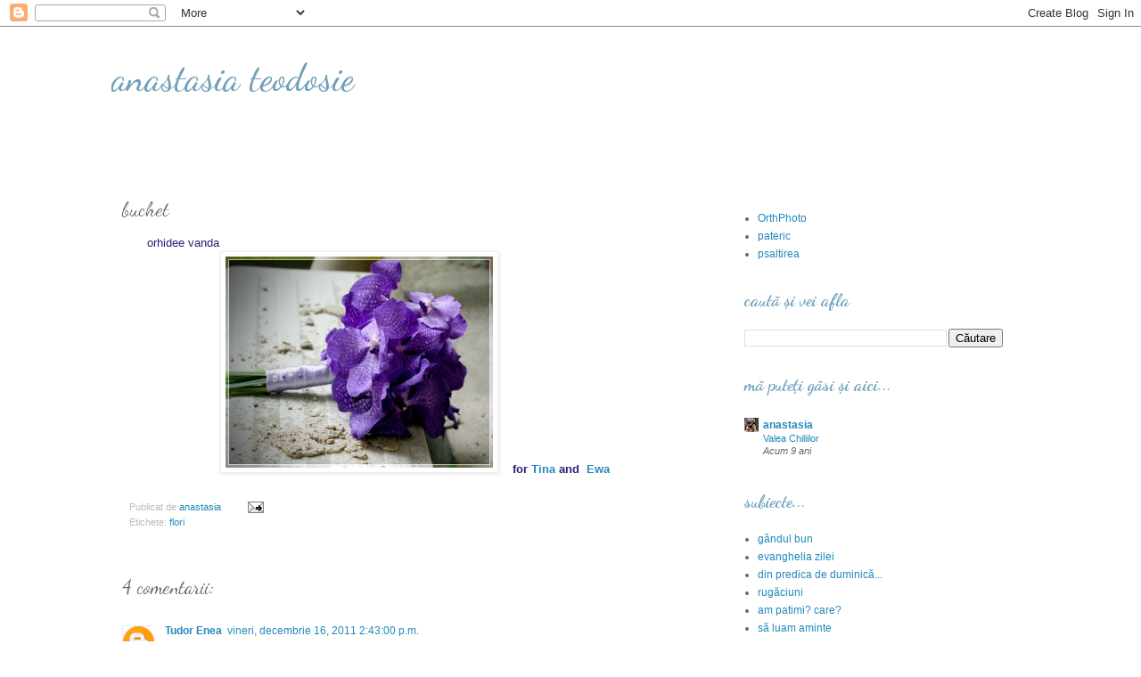

--- FILE ---
content_type: text/html; charset=UTF-8
request_url: https://anastasiateodosie.blogspot.com/2011/12/buchet.html
body_size: 615870
content:
<!DOCTYPE html>
<html class='v2' dir='ltr' lang='ro'>
<head>
<link href='https://www.blogger.com/static/v1/widgets/335934321-css_bundle_v2.css' rel='stylesheet' type='text/css'/>
<meta content='width=1100' name='viewport'/>
<meta content='text/html; charset=UTF-8' http-equiv='Content-Type'/>
<meta content='blogger' name='generator'/>
<link href='https://anastasiateodosie.blogspot.com/favicon.ico' rel='icon' type='image/x-icon'/>
<link href='http://anastasiateodosie.blogspot.com/2011/12/buchet.html' rel='canonical'/>
<link rel="alternate" type="application/atom+xml" title="anastasia teodosie - Atom" href="https://anastasiateodosie.blogspot.com/feeds/posts/default" />
<link rel="alternate" type="application/rss+xml" title="anastasia teodosie - RSS" href="https://anastasiateodosie.blogspot.com/feeds/posts/default?alt=rss" />
<link rel="service.post" type="application/atom+xml" title="anastasia teodosie - Atom" href="https://www.blogger.com/feeds/1108196146236339237/posts/default" />

<link rel="alternate" type="application/atom+xml" title="anastasia teodosie - Atom" href="https://anastasiateodosie.blogspot.com/feeds/734387534394404043/comments/default" />
<!--Can't find substitution for tag [blog.ieCssRetrofitLinks]-->
<meta content='http://anastasiateodosie.blogspot.com/2011/12/buchet.html' property='og:url'/>
<meta content='buchet' property='og:title'/>
<meta content='       orhidee vanda      for  Tina  and   Ewa  ' property='og:description'/>
<title>anastasia teodosie: buchet</title>
<style type='text/css'>@font-face{font-family:'Dancing Script';font-style:normal;font-weight:400;font-display:swap;src:url(//fonts.gstatic.com/s/dancingscript/v29/If2RXTr6YS-zF4S-kcSWSVi_szLviuEHiC4Wl-8.woff2)format('woff2');unicode-range:U+0102-0103,U+0110-0111,U+0128-0129,U+0168-0169,U+01A0-01A1,U+01AF-01B0,U+0300-0301,U+0303-0304,U+0308-0309,U+0323,U+0329,U+1EA0-1EF9,U+20AB;}@font-face{font-family:'Dancing Script';font-style:normal;font-weight:400;font-display:swap;src:url(//fonts.gstatic.com/s/dancingscript/v29/If2RXTr6YS-zF4S-kcSWSVi_szLuiuEHiC4Wl-8.woff2)format('woff2');unicode-range:U+0100-02BA,U+02BD-02C5,U+02C7-02CC,U+02CE-02D7,U+02DD-02FF,U+0304,U+0308,U+0329,U+1D00-1DBF,U+1E00-1E9F,U+1EF2-1EFF,U+2020,U+20A0-20AB,U+20AD-20C0,U+2113,U+2C60-2C7F,U+A720-A7FF;}@font-face{font-family:'Dancing Script';font-style:normal;font-weight:400;font-display:swap;src:url(//fonts.gstatic.com/s/dancingscript/v29/If2RXTr6YS-zF4S-kcSWSVi_szLgiuEHiC4W.woff2)format('woff2');unicode-range:U+0000-00FF,U+0131,U+0152-0153,U+02BB-02BC,U+02C6,U+02DA,U+02DC,U+0304,U+0308,U+0329,U+2000-206F,U+20AC,U+2122,U+2191,U+2193,U+2212,U+2215,U+FEFF,U+FFFD;}@font-face{font-family:'Dancing Script';font-style:normal;font-weight:700;font-display:swap;src:url(//fonts.gstatic.com/s/dancingscript/v29/If2RXTr6YS-zF4S-kcSWSVi_szLviuEHiC4Wl-8.woff2)format('woff2');unicode-range:U+0102-0103,U+0110-0111,U+0128-0129,U+0168-0169,U+01A0-01A1,U+01AF-01B0,U+0300-0301,U+0303-0304,U+0308-0309,U+0323,U+0329,U+1EA0-1EF9,U+20AB;}@font-face{font-family:'Dancing Script';font-style:normal;font-weight:700;font-display:swap;src:url(//fonts.gstatic.com/s/dancingscript/v29/If2RXTr6YS-zF4S-kcSWSVi_szLuiuEHiC4Wl-8.woff2)format('woff2');unicode-range:U+0100-02BA,U+02BD-02C5,U+02C7-02CC,U+02CE-02D7,U+02DD-02FF,U+0304,U+0308,U+0329,U+1D00-1DBF,U+1E00-1E9F,U+1EF2-1EFF,U+2020,U+20A0-20AB,U+20AD-20C0,U+2113,U+2C60-2C7F,U+A720-A7FF;}@font-face{font-family:'Dancing Script';font-style:normal;font-weight:700;font-display:swap;src:url(//fonts.gstatic.com/s/dancingscript/v29/If2RXTr6YS-zF4S-kcSWSVi_szLgiuEHiC4W.woff2)format('woff2');unicode-range:U+0000-00FF,U+0131,U+0152-0153,U+02BB-02BC,U+02C6,U+02DA,U+02DC,U+0304,U+0308,U+0329,U+2000-206F,U+20AC,U+2122,U+2191,U+2193,U+2212,U+2215,U+FEFF,U+FFFD;}</style>
<style id='page-skin-1' type='text/css'><!--
/*
-----------------------------------------------
Blogger Template Style
Name:     Simple
Designer: Blogger
URL:      www.blogger.com
----------------------------------------------- */
/* Content
----------------------------------------------- */
body {
font: normal normal 12px 'Trebuchet MS', Trebuchet, Verdana, sans-serif;
color: #666666;
background: #ffffff none repeat scroll top left;
padding: 0 0 0 0;
}
html body .region-inner {
min-width: 0;
max-width: 100%;
width: auto;
}
h2 {
font-size: 22px;
}
a:link {
text-decoration:none;
color: #2288bb;
}
a:visited {
text-decoration:none;
color: #888888;
}
a:hover {
text-decoration:underline;
color: #33aaff;
}
.body-fauxcolumn-outer .fauxcolumn-inner {
background: transparent none repeat scroll top left;
_background-image: none;
}
.body-fauxcolumn-outer .cap-top {
position: absolute;
z-index: 1;
height: 400px;
width: 100%;
}
.body-fauxcolumn-outer .cap-top .cap-left {
width: 100%;
background: transparent none repeat-x scroll top left;
_background-image: none;
}
.content-outer {
-moz-box-shadow: 0 0 0 rgba(0, 0, 0, .15);
-webkit-box-shadow: 0 0 0 rgba(0, 0, 0, .15);
-goog-ms-box-shadow: 0 0 0 #333333;
box-shadow: 0 0 0 rgba(0, 0, 0, .15);
margin-bottom: 1px;
}
.content-inner {
padding: 10px 40px;
}
.content-inner {
background-color: #ffffff;
}
/* Header
----------------------------------------------- */
.header-outer {
background: transparent none repeat-x scroll 0 -400px;
_background-image: none;
}
.Header h1 {
font: normal normal 42px Dancing Script;
color: #6ea1bb;
text-shadow: 0 0 0 rgba(0, 0, 0, .2);
}
.Header h1 a {
color: #6ea1bb;
}
.Header .description {
font-size: 18px;
color: #000000;
}
.header-inner .Header .titlewrapper {
padding: 22px 0;
}
.header-inner .Header .descriptionwrapper {
padding: 0 0;
}
/* Tabs
----------------------------------------------- */
.tabs-inner .section:first-child {
border-top: 0 solid #ffffff;
}
.tabs-inner .section:first-child ul {
margin-top: -1px;
border-top: 1px solid #ffffff;
border-left: 1px solid #ffffff;
border-right: 1px solid #ffffff;
}
.tabs-inner .widget ul {
background: transparent none repeat-x scroll 0 -800px;
_background-image: none;
border-bottom: 1px solid #ffffff;
margin-top: 0;
margin-left: -30px;
margin-right: -30px;
}
.tabs-inner .widget li a {
display: inline-block;
padding: .6em 1em;
font: normal normal 12px 'Trebuchet MS', Trebuchet, Verdana, sans-serif;
color: #000000;
border-left: 1px solid #ffffff;
border-right: 1px solid #ffffff;
}
.tabs-inner .widget li:first-child a {
border-left: none;
}
.tabs-inner .widget li.selected a, .tabs-inner .widget li a:hover {
color: #000000;
background-color: #eeeeee;
text-decoration: none;
}
/* Columns
----------------------------------------------- */
.main-outer {
border-top: 0 solid transparent;
}
.fauxcolumn-left-outer .fauxcolumn-inner {
border-right: 1px solid transparent;
}
.fauxcolumn-right-outer .fauxcolumn-inner {
border-left: 1px solid transparent;
}
/* Headings
----------------------------------------------- */
div.widget > h2,
div.widget h2.title {
margin: 0 0 1em 0;
font: normal bold 20px Dancing Script;
color: #6ea1bb;
}
/* Widgets
----------------------------------------------- */
.widget .zippy {
color: #999999;
text-shadow: 2px 2px 1px rgba(0, 0, 0, .1);
}
.widget .popular-posts ul {
list-style: none;
}
/* Posts
----------------------------------------------- */
h2.date-header {
font: normal bold 11px Arial, Tahoma, Helvetica, FreeSans, sans-serif;
}
.date-header span {
background-color: #bbbbbb;
color: #ffffff;
padding: 0.4em;
letter-spacing: 3px;
margin: inherit;
}
.main-inner {
padding-top: 35px;
padding-bottom: 65px;
}
.main-inner .column-center-inner {
padding: 0 0;
}
.main-inner .column-center-inner .section {
margin: 0 1em;
}
.post {
margin: 0 0 45px 0;
}
h3.post-title, .comments h4 {
font: normal normal 22px Dancing Script;
margin: .75em 0 0;
}
.post-body {
font-size: 110%;
line-height: 1.4;
position: relative;
}
.post-body img, .post-body .tr-caption-container, .Profile img, .Image img,
.BlogList .item-thumbnail img {
padding: 2px;
background: #ffffff;
border: 1px solid #eeeeee;
-moz-box-shadow: 1px 1px 5px rgba(0, 0, 0, .1);
-webkit-box-shadow: 1px 1px 5px rgba(0, 0, 0, .1);
box-shadow: 1px 1px 5px rgba(0, 0, 0, .1);
}
.post-body img, .post-body .tr-caption-container {
padding: 5px;
}
.post-body .tr-caption-container {
color: #666666;
}
.post-body .tr-caption-container img {
padding: 0;
background: transparent;
border: none;
-moz-box-shadow: 0 0 0 rgba(0, 0, 0, .1);
-webkit-box-shadow: 0 0 0 rgba(0, 0, 0, .1);
box-shadow: 0 0 0 rgba(0, 0, 0, .1);
}
.post-header {
margin: 0 0 1.5em;
line-height: 1.6;
font-size: 90%;
}
.post-footer {
margin: 20px -2px 0;
padding: 5px 10px;
color: #bbbbbb;
background-color: #ffffff;
border-bottom: 1px solid #ffffff;
line-height: 1.6;
font-size: 90%;
}
#comments .comment-author {
padding-top: 1.5em;
border-top: 1px solid transparent;
background-position: 0 1.5em;
}
#comments .comment-author:first-child {
padding-top: 0;
border-top: none;
}
.avatar-image-container {
margin: .2em 0 0;
}
#comments .avatar-image-container img {
border: 1px solid #eeeeee;
}
/* Comments
----------------------------------------------- */
.comments .comments-content .icon.blog-author {
background-repeat: no-repeat;
background-image: url([data-uri]);
}
.comments .comments-content .loadmore a {
border-top: 1px solid #999999;
border-bottom: 1px solid #999999;
}
.comments .comment-thread.inline-thread {
background-color: #ffffff;
}
.comments .continue {
border-top: 2px solid #999999;
}
/* Accents
---------------------------------------------- */
.section-columns td.columns-cell {
border-left: 1px solid transparent;
}
.blog-pager {
background: transparent url(//www.blogblog.com/1kt/simple/paging_dot.png) repeat-x scroll top center;
}
.blog-pager-older-link, .home-link,
.blog-pager-newer-link {
background-color: #ffffff;
padding: 5px;
}
.footer-outer {
border-top: 1px dashed #bbbbbb;
}
/* Mobile
----------------------------------------------- */
body.mobile  {
background-size: auto;
}
.mobile .body-fauxcolumn-outer {
background: transparent none repeat scroll top left;
}
.mobile .body-fauxcolumn-outer .cap-top {
background-size: 100% auto;
}
.mobile .content-outer {
-webkit-box-shadow: 0 0 3px rgba(0, 0, 0, .15);
box-shadow: 0 0 3px rgba(0, 0, 0, .15);
}
.mobile .tabs-inner .widget ul {
margin-left: 0;
margin-right: 0;
}
.mobile .post {
margin: 0;
}
.mobile .main-inner .column-center-inner .section {
margin: 0;
}
.mobile .date-header span {
padding: 0.1em 10px;
margin: 0 -10px;
}
.mobile h3.post-title {
margin: 0;
}
.mobile .blog-pager {
background: transparent none no-repeat scroll top center;
}
.mobile .footer-outer {
border-top: none;
}
.mobile .main-inner, .mobile .footer-inner {
background-color: #ffffff;
}
.mobile-index-contents {
color: #666666;
}
.mobile-link-button {
background-color: #2288bb;
}
.mobile-link-button a:link, .mobile-link-button a:visited {
color: #ffffff;
}
.mobile .tabs-inner .section:first-child {
border-top: none;
}
.mobile .tabs-inner .PageList .widget-content {
background-color: #eeeeee;
color: #000000;
border-top: 1px solid #ffffff;
border-bottom: 1px solid #ffffff;
}
.mobile .tabs-inner .PageList .widget-content .pagelist-arrow {
border-left: 1px solid #ffffff;
}

--></style>
<style id='template-skin-1' type='text/css'><!--
body {
min-width: 1110px;
}
.content-outer, .content-fauxcolumn-outer, .region-inner {
min-width: 1110px;
max-width: 1110px;
_width: 1110px;
}
.main-inner .columns {
padding-left: 0px;
padding-right: 350px;
}
.main-inner .fauxcolumn-center-outer {
left: 0px;
right: 350px;
/* IE6 does not respect left and right together */
_width: expression(this.parentNode.offsetWidth -
parseInt("0px") -
parseInt("350px") + 'px');
}
.main-inner .fauxcolumn-left-outer {
width: 0px;
}
.main-inner .fauxcolumn-right-outer {
width: 350px;
}
.main-inner .column-left-outer {
width: 0px;
right: 100%;
margin-left: -0px;
}
.main-inner .column-right-outer {
width: 350px;
margin-right: -350px;
}
#layout {
min-width: 0;
}
#layout .content-outer {
min-width: 0;
width: 800px;
}
#layout .region-inner {
min-width: 0;
width: auto;
}
body#layout div.add_widget {
padding: 8px;
}
body#layout div.add_widget a {
margin-left: 32px;
}
--></style>
<link href='https://www.blogger.com/dyn-css/authorization.css?targetBlogID=1108196146236339237&amp;zx=a4580738-7c8c-4c40-8beb-cf19abce3050' media='none' onload='if(media!=&#39;all&#39;)media=&#39;all&#39;' rel='stylesheet'/><noscript><link href='https://www.blogger.com/dyn-css/authorization.css?targetBlogID=1108196146236339237&amp;zx=a4580738-7c8c-4c40-8beb-cf19abce3050' rel='stylesheet'/></noscript>
<meta name='google-adsense-platform-account' content='ca-host-pub-1556223355139109'/>
<meta name='google-adsense-platform-domain' content='blogspot.com'/>

</head>
<body class='loading variant-simplysimple'>
<div class='navbar section' id='navbar' name='Navbar'><div class='widget Navbar' data-version='1' id='Navbar1'><script type="text/javascript">
    function setAttributeOnload(object, attribute, val) {
      if(window.addEventListener) {
        window.addEventListener('load',
          function(){ object[attribute] = val; }, false);
      } else {
        window.attachEvent('onload', function(){ object[attribute] = val; });
      }
    }
  </script>
<div id="navbar-iframe-container"></div>
<script type="text/javascript" src="https://apis.google.com/js/platform.js"></script>
<script type="text/javascript">
      gapi.load("gapi.iframes:gapi.iframes.style.bubble", function() {
        if (gapi.iframes && gapi.iframes.getContext) {
          gapi.iframes.getContext().openChild({
              url: 'https://www.blogger.com/navbar/1108196146236339237?po\x3d734387534394404043\x26origin\x3dhttps://anastasiateodosie.blogspot.com',
              where: document.getElementById("navbar-iframe-container"),
              id: "navbar-iframe"
          });
        }
      });
    </script><script type="text/javascript">
(function() {
var script = document.createElement('script');
script.type = 'text/javascript';
script.src = '//pagead2.googlesyndication.com/pagead/js/google_top_exp.js';
var head = document.getElementsByTagName('head')[0];
if (head) {
head.appendChild(script);
}})();
</script>
</div></div>
<div class='body-fauxcolumns'>
<div class='fauxcolumn-outer body-fauxcolumn-outer'>
<div class='cap-top'>
<div class='cap-left'></div>
<div class='cap-right'></div>
</div>
<div class='fauxborder-left'>
<div class='fauxborder-right'></div>
<div class='fauxcolumn-inner'>
</div>
</div>
<div class='cap-bottom'>
<div class='cap-left'></div>
<div class='cap-right'></div>
</div>
</div>
</div>
<div class='content'>
<div class='content-fauxcolumns'>
<div class='fauxcolumn-outer content-fauxcolumn-outer'>
<div class='cap-top'>
<div class='cap-left'></div>
<div class='cap-right'></div>
</div>
<div class='fauxborder-left'>
<div class='fauxborder-right'></div>
<div class='fauxcolumn-inner'>
</div>
</div>
<div class='cap-bottom'>
<div class='cap-left'></div>
<div class='cap-right'></div>
</div>
</div>
</div>
<div class='content-outer'>
<div class='content-cap-top cap-top'>
<div class='cap-left'></div>
<div class='cap-right'></div>
</div>
<div class='fauxborder-left content-fauxborder-left'>
<div class='fauxborder-right content-fauxborder-right'></div>
<div class='content-inner'>
<header>
<div class='header-outer'>
<div class='header-cap-top cap-top'>
<div class='cap-left'></div>
<div class='cap-right'></div>
</div>
<div class='fauxborder-left header-fauxborder-left'>
<div class='fauxborder-right header-fauxborder-right'></div>
<div class='region-inner header-inner'>
<div class='header section' id='header' name='Antet'><div class='widget Header' data-version='1' id='Header1'>
<div id='header-inner'>
<div class='titlewrapper'>
<h1 class='title'>
<a href='https://anastasiateodosie.blogspot.com/'>
anastasia teodosie
</a>
</h1>
</div>
<div class='descriptionwrapper'>
<p class='description'><span>
</span></p>
</div>
</div>
</div></div>
</div>
</div>
<div class='header-cap-bottom cap-bottom'>
<div class='cap-left'></div>
<div class='cap-right'></div>
</div>
</div>
</header>
<div class='tabs-outer'>
<div class='tabs-cap-top cap-top'>
<div class='cap-left'></div>
<div class='cap-right'></div>
</div>
<div class='fauxborder-left tabs-fauxborder-left'>
<div class='fauxborder-right tabs-fauxborder-right'></div>
<div class='region-inner tabs-inner'>
<div class='tabs no-items section' id='crosscol' name='Coloana transversală'></div>
<div class='tabs no-items section' id='crosscol-overflow' name='Cross-Column 2'></div>
</div>
</div>
<div class='tabs-cap-bottom cap-bottom'>
<div class='cap-left'></div>
<div class='cap-right'></div>
</div>
</div>
<div class='main-outer'>
<div class='main-cap-top cap-top'>
<div class='cap-left'></div>
<div class='cap-right'></div>
</div>
<div class='fauxborder-left main-fauxborder-left'>
<div class='fauxborder-right main-fauxborder-right'></div>
<div class='region-inner main-inner'>
<div class='columns fauxcolumns'>
<div class='fauxcolumn-outer fauxcolumn-center-outer'>
<div class='cap-top'>
<div class='cap-left'></div>
<div class='cap-right'></div>
</div>
<div class='fauxborder-left'>
<div class='fauxborder-right'></div>
<div class='fauxcolumn-inner'>
</div>
</div>
<div class='cap-bottom'>
<div class='cap-left'></div>
<div class='cap-right'></div>
</div>
</div>
<div class='fauxcolumn-outer fauxcolumn-left-outer'>
<div class='cap-top'>
<div class='cap-left'></div>
<div class='cap-right'></div>
</div>
<div class='fauxborder-left'>
<div class='fauxborder-right'></div>
<div class='fauxcolumn-inner'>
</div>
</div>
<div class='cap-bottom'>
<div class='cap-left'></div>
<div class='cap-right'></div>
</div>
</div>
<div class='fauxcolumn-outer fauxcolumn-right-outer'>
<div class='cap-top'>
<div class='cap-left'></div>
<div class='cap-right'></div>
</div>
<div class='fauxborder-left'>
<div class='fauxborder-right'></div>
<div class='fauxcolumn-inner'>
</div>
</div>
<div class='cap-bottom'>
<div class='cap-left'></div>
<div class='cap-right'></div>
</div>
</div>
<!-- corrects IE6 width calculation -->
<div class='columns-inner'>
<div class='column-center-outer'>
<div class='column-center-inner'>
<div class='main section' id='main' name='Număr de telefon principal'><div class='widget Blog' data-version='1' id='Blog1'>
<div class='blog-posts hfeed'>

          <div class="date-outer">
        

          <div class="date-posts">
        
<div class='post-outer'>
<div class='post hentry uncustomized-post-template' itemprop='blogPost' itemscope='itemscope' itemtype='http://schema.org/BlogPosting'>
<meta content='1108196146236339237' itemprop='blogId'/>
<meta content='734387534394404043' itemprop='postId'/>
<a name='734387534394404043'></a>
<h3 class='post-title entry-title' itemprop='name'>
buchet
</h3>
<div class='post-header'>
<div class='post-header-line-1'></div>
</div>
<div class='post-body entry-content' id='post-body-734387534394404043' itemprop='description articleBody'>
<div style="color: #351c75;">&nbsp;&nbsp;&nbsp;&nbsp; &nbsp; orhidee vanda</div><div style="text-align: center;"><img alt="" src="[data-uri]" />&nbsp;&nbsp;&nbsp;<b> <span style="color: #351c75;">for&nbsp;<a href="http://tinaspicstory.blogspot.com/2011/12/weekend-flowers-25.html">Tina</a> and &nbsp;<a href="http://blueberrycraftandhobbytime.blogspot.com/2011/12/flowers-on-saturday-week-54.html">Ewa</a> </span></b></div>
<div style='clear: both;'></div>
</div>
<div class='post-footer'>
<div class='post-footer-line post-footer-line-1'>
<span class='post-author vcard'>
Publicat de
<span class='fn' itemprop='author' itemscope='itemscope' itemtype='http://schema.org/Person'>
<meta content='https://www.blogger.com/profile/06701874108277680746' itemprop='url'/>
<a class='g-profile' href='https://www.blogger.com/profile/06701874108277680746' rel='author' title='author profile'>
<span itemprop='name'>anastasia</span>
</a>
</span>
</span>
<span class='post-timestamp'>
</span>
<span class='post-comment-link'>
</span>
<span class='post-icons'>
<span class='item-action'>
<a href='https://www.blogger.com/email-post/1108196146236339237/734387534394404043' title='Trimiteți postarea prin e-mail'>
<img alt='' class='icon-action' height='13' src='https://resources.blogblog.com/img/icon18_email.gif' width='18'/>
</a>
</span>
<span class='item-control blog-admin pid-1293345742'>
<a href='https://www.blogger.com/post-edit.g?blogID=1108196146236339237&postID=734387534394404043&from=pencil' title='Editați postarea'>
<img alt='' class='icon-action' height='18' src='https://resources.blogblog.com/img/icon18_edit_allbkg.gif' width='18'/>
</a>
</span>
</span>
<div class='post-share-buttons goog-inline-block'>
</div>
</div>
<div class='post-footer-line post-footer-line-2'>
<span class='post-labels'>
Etichete:
<a href='https://anastasiateodosie.blogspot.com/search/label/flori' rel='tag'>flori</a>
</span>
</div>
<div class='post-footer-line post-footer-line-3'>
<span class='post-location'>
</span>
</div>
</div>
</div>
<div class='comments' id='comments'>
<a name='comments'></a>
<h4>4 comentarii:</h4>
<div class='comments-content'>
<script async='async' src='' type='text/javascript'></script>
<script type='text/javascript'>
    (function() {
      var items = null;
      var msgs = null;
      var config = {};

// <![CDATA[
      var cursor = null;
      if (items && items.length > 0) {
        cursor = parseInt(items[items.length - 1].timestamp) + 1;
      }

      var bodyFromEntry = function(entry) {
        var text = (entry &&
                    ((entry.content && entry.content.$t) ||
                     (entry.summary && entry.summary.$t))) ||
            '';
        if (entry && entry.gd$extendedProperty) {
          for (var k in entry.gd$extendedProperty) {
            if (entry.gd$extendedProperty[k].name == 'blogger.contentRemoved') {
              return '<span class="deleted-comment">' + text + '</span>';
            }
          }
        }
        return text;
      }

      var parse = function(data) {
        cursor = null;
        var comments = [];
        if (data && data.feed && data.feed.entry) {
          for (var i = 0, entry; entry = data.feed.entry[i]; i++) {
            var comment = {};
            // comment ID, parsed out of the original id format
            var id = /blog-(\d+).post-(\d+)/.exec(entry.id.$t);
            comment.id = id ? id[2] : null;
            comment.body = bodyFromEntry(entry);
            comment.timestamp = Date.parse(entry.published.$t) + '';
            if (entry.author && entry.author.constructor === Array) {
              var auth = entry.author[0];
              if (auth) {
                comment.author = {
                  name: (auth.name ? auth.name.$t : undefined),
                  profileUrl: (auth.uri ? auth.uri.$t : undefined),
                  avatarUrl: (auth.gd$image ? auth.gd$image.src : undefined)
                };
              }
            }
            if (entry.link) {
              if (entry.link[2]) {
                comment.link = comment.permalink = entry.link[2].href;
              }
              if (entry.link[3]) {
                var pid = /.*comments\/default\/(\d+)\?.*/.exec(entry.link[3].href);
                if (pid && pid[1]) {
                  comment.parentId = pid[1];
                }
              }
            }
            comment.deleteclass = 'item-control blog-admin';
            if (entry.gd$extendedProperty) {
              for (var k in entry.gd$extendedProperty) {
                if (entry.gd$extendedProperty[k].name == 'blogger.itemClass') {
                  comment.deleteclass += ' ' + entry.gd$extendedProperty[k].value;
                } else if (entry.gd$extendedProperty[k].name == 'blogger.displayTime') {
                  comment.displayTime = entry.gd$extendedProperty[k].value;
                }
              }
            }
            comments.push(comment);
          }
        }
        return comments;
      };

      var paginator = function(callback) {
        if (hasMore()) {
          var url = config.feed + '?alt=json&v=2&orderby=published&reverse=false&max-results=50';
          if (cursor) {
            url += '&published-min=' + new Date(cursor).toISOString();
          }
          window.bloggercomments = function(data) {
            var parsed = parse(data);
            cursor = parsed.length < 50 ? null
                : parseInt(parsed[parsed.length - 1].timestamp) + 1
            callback(parsed);
            window.bloggercomments = null;
          }
          url += '&callback=bloggercomments';
          var script = document.createElement('script');
          script.type = 'text/javascript';
          script.src = url;
          document.getElementsByTagName('head')[0].appendChild(script);
        }
      };
      var hasMore = function() {
        return !!cursor;
      };
      var getMeta = function(key, comment) {
        if ('iswriter' == key) {
          var matches = !!comment.author
              && comment.author.name == config.authorName
              && comment.author.profileUrl == config.authorUrl;
          return matches ? 'true' : '';
        } else if ('deletelink' == key) {
          return config.baseUri + '/comment/delete/'
               + config.blogId + '/' + comment.id;
        } else if ('deleteclass' == key) {
          return comment.deleteclass;
        }
        return '';
      };

      var replybox = null;
      var replyUrlParts = null;
      var replyParent = undefined;

      var onReply = function(commentId, domId) {
        if (replybox == null) {
          // lazily cache replybox, and adjust to suit this style:
          replybox = document.getElementById('comment-editor');
          if (replybox != null) {
            replybox.height = '250px';
            replybox.style.display = 'block';
            replyUrlParts = replybox.src.split('#');
          }
        }
        if (replybox && (commentId !== replyParent)) {
          replybox.src = '';
          document.getElementById(domId).insertBefore(replybox, null);
          replybox.src = replyUrlParts[0]
              + (commentId ? '&parentID=' + commentId : '')
              + '#' + replyUrlParts[1];
          replyParent = commentId;
        }
      };

      var hash = (window.location.hash || '#').substring(1);
      var startThread, targetComment;
      if (/^comment-form_/.test(hash)) {
        startThread = hash.substring('comment-form_'.length);
      } else if (/^c[0-9]+$/.test(hash)) {
        targetComment = hash.substring(1);
      }

      // Configure commenting API:
      var configJso = {
        'maxDepth': config.maxThreadDepth
      };
      var provider = {
        'id': config.postId,
        'data': items,
        'loadNext': paginator,
        'hasMore': hasMore,
        'getMeta': getMeta,
        'onReply': onReply,
        'rendered': true,
        'initComment': targetComment,
        'initReplyThread': startThread,
        'config': configJso,
        'messages': msgs
      };

      var render = function() {
        if (window.goog && window.goog.comments) {
          var holder = document.getElementById('comment-holder');
          window.goog.comments.render(holder, provider);
        }
      };

      // render now, or queue to render when library loads:
      if (window.goog && window.goog.comments) {
        render();
      } else {
        window.goog = window.goog || {};
        window.goog.comments = window.goog.comments || {};
        window.goog.comments.loadQueue = window.goog.comments.loadQueue || [];
        window.goog.comments.loadQueue.push(render);
      }
    })();
// ]]>
  </script>
<div id='comment-holder'>
<div class="comment-thread toplevel-thread"><ol id="top-ra"><li class="comment" id="c5260970335161842561"><div class="avatar-image-container"><img src="//www.blogger.com/img/blogger_logo_round_35.png" alt=""/></div><div class="comment-block"><div class="comment-header"><cite class="user"><a href="https://www.blogger.com/profile/17243220019743776494" rel="nofollow">Tudor Enea</a></cite><span class="icon user "></span><span class="datetime secondary-text"><a rel="nofollow" href="https://anastasiateodosie.blogspot.com/2011/12/buchet.html?showComment=1324039402418#c5260970335161842561">vineri, decembrie 16, 2011 2:43:00 p.m.</a></span></div><p class="comment-content">Delicata foale, insa minunata!<br>Zi senina sa ai!</p><span class="comment-actions secondary-text"><a class="comment-reply" target="_self" data-comment-id="5260970335161842561">Răspundeți</a><span class="item-control blog-admin blog-admin pid-251805094"><a target="_self" href="https://www.blogger.com/comment/delete/1108196146236339237/5260970335161842561">Ștergere</a></span></span></div><div class="comment-replies"><div id="c5260970335161842561-rt" class="comment-thread inline-thread hidden"><span class="thread-toggle thread-expanded"><span class="thread-arrow"></span><span class="thread-count"><a target="_self">Răspunsuri</a></span></span><ol id="c5260970335161842561-ra" class="thread-chrome thread-expanded"><div></div><div id="c5260970335161842561-continue" class="continue"><a class="comment-reply" target="_self" data-comment-id="5260970335161842561">Răspundeți</a></div></ol></div></div><div class="comment-replybox-single" id="c5260970335161842561-ce"></div></li><li class="comment" id="c7432266066099742107"><div class="avatar-image-container"><img src="//4.bp.blogspot.com/-DNeuvzas7OE/U5mVrwu5vmI/AAAAAAAAUiY/D3F4crSe_os/s35/*" alt=""/></div><div class="comment-block"><div class="comment-header"><cite class="user"><a href="https://www.blogger.com/profile/00144127584040088355" rel="nofollow">Tina&#180;s PicStory</a></cite><span class="icon user "></span><span class="datetime secondary-text"><a rel="nofollow" href="https://anastasiateodosie.blogspot.com/2011/12/buchet.html?showComment=1324045164025#c7432266066099742107">vineri, decembrie 16, 2011 4:19:00 p.m.</a></span></div><p class="comment-content">thanks for this lovely flowers :)</p><span class="comment-actions secondary-text"><a class="comment-reply" target="_self" data-comment-id="7432266066099742107">Răspundeți</a><span class="item-control blog-admin blog-admin pid-1155932249"><a target="_self" href="https://www.blogger.com/comment/delete/1108196146236339237/7432266066099742107">Ștergere</a></span></span></div><div class="comment-replies"><div id="c7432266066099742107-rt" class="comment-thread inline-thread hidden"><span class="thread-toggle thread-expanded"><span class="thread-arrow"></span><span class="thread-count"><a target="_self">Răspunsuri</a></span></span><ol id="c7432266066099742107-ra" class="thread-chrome thread-expanded"><div></div><div id="c7432266066099742107-continue" class="continue"><a class="comment-reply" target="_self" data-comment-id="7432266066099742107">Răspundeți</a></div></ol></div></div><div class="comment-replybox-single" id="c7432266066099742107-ce"></div></li><li class="comment" id="c3227578363811022608"><div class="avatar-image-container"><img src="//blogger.googleusercontent.com/img/b/R29vZ2xl/AVvXsEgnmS3ykok_is-6uN6o8Ifn0cCdzy9PjTFoHbmmb8huEP2rIxIecOi8v3W-_47z0VPzWSnfWueW-hKx5h114q_Gr41DwkQiAJVfYg7DH0jQKVgonsio6Zmv3XtUaXLL4g/s45-c/Liz+SB+Seattle+2015.jpg" alt=""/></div><div class="comment-block"><div class="comment-header"><cite class="user"><a href="https://www.blogger.com/profile/17541748309832254889" rel="nofollow">Liz</a></cite><span class="icon user "></span><span class="datetime secondary-text"><a rel="nofollow" href="https://anastasiateodosie.blogspot.com/2011/12/buchet.html?showComment=1324139988006#c3227578363811022608">sâmbătă, decembrie 17, 2011 6:39:00 p.m.</a></span></div><p class="comment-content">Beautiful little bouquet of flowers!</p><span class="comment-actions secondary-text"><a class="comment-reply" target="_self" data-comment-id="3227578363811022608">Răspundeți</a><span class="item-control blog-admin blog-admin pid-543261560"><a target="_self" href="https://www.blogger.com/comment/delete/1108196146236339237/3227578363811022608">Ștergere</a></span></span></div><div class="comment-replies"><div id="c3227578363811022608-rt" class="comment-thread inline-thread hidden"><span class="thread-toggle thread-expanded"><span class="thread-arrow"></span><span class="thread-count"><a target="_self">Răspunsuri</a></span></span><ol id="c3227578363811022608-ra" class="thread-chrome thread-expanded"><div></div><div id="c3227578363811022608-continue" class="continue"><a class="comment-reply" target="_self" data-comment-id="3227578363811022608">Răspundeți</a></div></ol></div></div><div class="comment-replybox-single" id="c3227578363811022608-ce"></div></li><li class="comment" id="c8325721507035759905"><div class="avatar-image-container"><img src="//blogger.googleusercontent.com/img/b/R29vZ2xl/AVvXsEgrnqA6naTP7hruNh8MOnk4UdS_A2MEZmfp4NuDJIlqZMbiOvX_U807GfBfFa382KcrCQLUGGhHupNoPej4lVgNwtrXZWGdctrFRDNbctIvTjhPX4feoP7suZ8WwOwQFw/s45-c/olivia_current-1.jpg" alt=""/></div><div class="comment-block"><div class="comment-header"><cite class="user"><a href="https://www.blogger.com/profile/06365873611961956294" rel="nofollow">Melly</a></cite><span class="icon user "></span><span class="datetime secondary-text"><a rel="nofollow" href="https://anastasiateodosie.blogspot.com/2011/12/buchet.html?showComment=1324196778171#c8325721507035759905">duminică, decembrie 18, 2011 10:26:00 a.m.</a></span></div><p class="comment-content">Ce buchet minunat Asia!<br>O duminica placuta!</p><span class="comment-actions secondary-text"><a class="comment-reply" target="_self" data-comment-id="8325721507035759905">Răspundeți</a><span class="item-control blog-admin blog-admin pid-1683557127"><a target="_self" href="https://www.blogger.com/comment/delete/1108196146236339237/8325721507035759905">Ștergere</a></span></span></div><div class="comment-replies"><div id="c8325721507035759905-rt" class="comment-thread inline-thread hidden"><span class="thread-toggle thread-expanded"><span class="thread-arrow"></span><span class="thread-count"><a target="_self">Răspunsuri</a></span></span><ol id="c8325721507035759905-ra" class="thread-chrome thread-expanded"><div></div><div id="c8325721507035759905-continue" class="continue"><a class="comment-reply" target="_self" data-comment-id="8325721507035759905">Răspundeți</a></div></ol></div></div><div class="comment-replybox-single" id="c8325721507035759905-ce"></div></li></ol><div id="top-continue" class="continue"><a class="comment-reply" target="_self">Adăugați un comentariu</a></div><div class="comment-replybox-thread" id="top-ce"></div><div class="loadmore hidden" data-post-id="734387534394404043"><a target="_self">Încărcați mai multe...</a></div></div>
</div>
</div>
<p class='comment-footer'>
<div class='comment-form'>
<a name='comment-form'></a>
<p>
</p>
<a href='https://www.blogger.com/comment/frame/1108196146236339237?po=734387534394404043&hl=ro&saa=85391&origin=https://anastasiateodosie.blogspot.com' id='comment-editor-src'></a>
<iframe allowtransparency='true' class='blogger-iframe-colorize blogger-comment-from-post' frameborder='0' height='410px' id='comment-editor' name='comment-editor' src='' width='100%'></iframe>
<script src='https://www.blogger.com/static/v1/jsbin/2830521187-comment_from_post_iframe.js' type='text/javascript'></script>
<script type='text/javascript'>
      BLOG_CMT_createIframe('https://www.blogger.com/rpc_relay.html');
    </script>
</div>
</p>
<div id='backlinks-container'>
<div id='Blog1_backlinks-container'>
</div>
</div>
</div>
</div>

        </div></div>
      
</div>
<div class='blog-pager' id='blog-pager'>
<span id='blog-pager-newer-link'>
<a class='blog-pager-newer-link' href='https://anastasiateodosie.blogspot.com/2011/12/in-gand_16.html' id='Blog1_blog-pager-newer-link' title='Postare mai nouă'>Postare mai nouă</a>
</span>
<span id='blog-pager-older-link'>
<a class='blog-pager-older-link' href='https://anastasiateodosie.blogspot.com/2011/12/romania-culturala-si-senzatia.html' id='Blog1_blog-pager-older-link' title='Postare mai veche'>Postare mai veche</a>
</span>
<a class='home-link' href='https://anastasiateodosie.blogspot.com/'>Pagina de pornire</a>
</div>
<div class='clear'></div>
<div class='post-feeds'>
<div class='feed-links'>
Abonați-vă la:
<a class='feed-link' href='https://anastasiateodosie.blogspot.com/feeds/734387534394404043/comments/default' target='_blank' type='application/atom+xml'>Postare comentarii (Atom)</a>
</div>
</div>
</div></div>
</div>
</div>
<div class='column-left-outer'>
<div class='column-left-inner'>
<aside>
</aside>
</div>
</div>
<div class='column-right-outer'>
<div class='column-right-inner'>
<aside>
<div class='sidebar section' id='sidebar-right-1'><div class='widget HTML' data-version='1' id='HTML11'>
<div class='widget-content'>
<script language="javascript" src="//www.credo.ro/calendar-azi.php"></script>
</div>
<div class='clear'></div>
</div><div class='widget LinkList' data-version='1' id='LinkList5'>
<div class='widget-content'>
<ul>
<li><a href='http://www.orthphoto.net/photo.php?id=51207#'>OrthPhoto</a></li>
<li><a href='http://www.pateric.ro/'>pateric</a></li>
<li><a href='http://www.biserica.org/Biblia/VT/Psalmii/index.html'>psaltirea</a></li>
</ul>
<div class='clear'></div>
</div>
</div><div class='widget BlogSearch' data-version='1' id='BlogSearch1'>
<h2 class='title'>caută şi vei afla</h2>
<div class='widget-content'>
<div id='BlogSearch1_form'>
<form action='https://anastasiateodosie.blogspot.com/search' class='gsc-search-box' target='_top'>
<table cellpadding='0' cellspacing='0' class='gsc-search-box'>
<tbody>
<tr>
<td class='gsc-input'>
<input autocomplete='off' class='gsc-input' name='q' size='10' title='search' type='text' value=''/>
</td>
<td class='gsc-search-button'>
<input class='gsc-search-button' title='search' type='submit' value='Căutare'/>
</td>
</tr>
</tbody>
</table>
</form>
</div>
</div>
<div class='clear'></div>
</div><div class='widget BlogList' data-version='1' id='BlogList1'>
<h2 class='title'>mă puteţi găsi şi aici...</h2>
<div class='widget-content'>
<div class='blog-list-container' id='BlogList1_container'>
<ul id='BlogList1_blogs'>
<li style='display: block;'>
<div class='blog-icon'>
<img data-lateloadsrc='https://lh3.googleusercontent.com/blogger_img_proxy/AEn0k_uhzeJ1u7Y8dtG8dMzFzOEWZTVpasgyiY9EWiem4Hnv28gQYZLy5k_z5QHQTyRdcv0VaMe6LMSGtCKAtvikdeou4QQPMRXkXWclmJ8APm3P3m6Pzw=s16-w16-h16' height='16' width='16'/>
</div>
<div class='blog-content'>
<div class='blog-title'>
<a href='http://anastasiaanestis.blogspot.com/' target='_blank'>
anastasia</a>
</div>
<div class='item-content'>
<span class='item-title'>
<a href='http://anastasiaanestis.blogspot.com/2016/02/valea-chiliilor.html' target='_blank'>
Valea Chiliilor
</a>
</span>
<div class='item-time'>
Acum 9 ani
</div>
</div>
</div>
<div style='clear: both;'></div>
</li>
</ul>
<div class='clear'></div>
</div>
</div>
</div><div class='widget HTML' data-version='1' id='HTML2'>
<h2 class='title'>subiecte...</h2>
<div class='widget-content'>
<ul>
<li><a href="/search/label/gand">gândul bun</a></li>
<li><a href="/search/label/evanghelia zilei">evanghelia zilei</a></li>
<li><a href="/search/label/luni">din predica de duminică...</a></li>
<li><a href="/search/label/rugăciune">rugăciuni</a></li>
<li><a href="/search/label/patimi">am patimi? care?</a></li>
<li><a href="/search/label/sa luam aminte">să luam aminte</a></li>
<li><a href="/search/label/sfinti">ne cunoaştem sfinţii?</a></li>
<li><a href="/search/label/praznice">praznic</a></li>
<li><a href="/search/label/cuvinte">cuvintele părinţilor</a></li>
<li><a href="/search/label/predici">predici</a></li>
<li><a href="/search/label/pateric">pateric</a></li>
<li><a href="/search/label/conferinţe">conferinţe</a></li>
<li><a href="/search/label/interviu">cu întrebarea călătorind...</a></li>
<li><a href="/search/label/seri">la librăria Sophia...</a></li>
<li><a href="/search/label/intrebare">întrebările mele...</a></li><li><a href="/search/label/rugăciune">rugăciuni</a></li>
<li><a href="/search/label/memoriam">in memoriam</a></li>
<li><a href="/search/label/despre moarte">despre moarte...</a></li>
<li><a href="/search/label/evenimente">evenimente</a></li>
<li><a href="/search/label/personalitati">personalităţi</a></li>
<li><a href="/search/label/aparitii">apariţii editoriale</a></li>
<li><a href="/search/label/recomandare">recomandări carte/film/teatru...</a></li>
<li><a href="/search/label/muzica">muzică</a></li>
<li><a href="/search/label/poezie">poezie</a></li>
<li><a href="/search/label/pilda de duminica">în dar, duminica...</a></li>
<li><a href="/search/label/miercuri">miercurea fără cuvinte</a></li>
<li><a href="/search/label/flori">flori...</a></li>
<li><a href="/search/label/life">life in pictures</a></li>
<li><a href="/search/label/ceai">ceaiul de sâmbătă</a></li>
<li><a href="/search/label/video">video... divertisment</a></li>
<li><a href="/search/label/glume">glume de weekend</a></li>
<li><a href="/search/label/copiii">mai există copilărie?</a></li>
<li><a href="/search/label/diverse">diverse</a></li>
<li><a href="/search/label/culinare">culinare</a></li>
<li><a href="/search/label/pelerinaj">pelerinaj</a></li>
<li><a href="/search/label/s.o.s.">S.O.S.</a></li>
<li><a href="mailto:ateodosie7@gmail.com">contact</a></li>
</ul>
</div>
<div class='clear'></div>
</div><div class='widget LinkList' data-version='1' id='LinkList3'>
<h2>informaţii utile</h2>
<div class='widget-content'>
<ul>
<li><a href='http://www.biblia-bartolomeu.ro/'>Biblia Anania</a></li>
<li><a href='http://www.history-cluj.ro/Biblia/pag4.htm'>Biblia dela Blaj 1795</a></li>
<li><a href='http://www.noutati-ortodoxe.ro/calendar-ortodox/'>Calendar creştin ortodox</a></li>
<li><a href='http://drcalinmarginean.blogspot.ro/'>Dr. Călin Mărginean</a></li>
<li><a href='http://www.tvrplus.ro/'>Omul şi timpul</a></li>
<li><a href='http://www.eugeniavoda.ro/ro/emisiuni/diverse'>Profesioniştii</a></li>
<li><a href='http://romanianvoice.com/'>RomanianVoice</a></li>
<li><a href='http://semnebune.ro/'>SemneBune</a></li>
<li><a href='http://sfantulmunteathos.wordpress.com/'>Sfântul munte Athos</a></li>
<li><a href='http://www.tvrplus.ro/editie-universul-credintei-58324'>Universul credinţei</a></li>
<li><a href='http://romanian.ruvr.ru/news/'>VoceaRusie</a></li>
<li><a href='http://stiri.lacasuriortodoxe.ro/'>agentia de ştiri ortodoxe</a></li>
<li><a href='http://digitool.bibnat.ro:8881/R/28K46LI2Q5BAQ9EE8N1UB55A8AX8BX4CP5AK1U3TYTSH2A7VFG-06763?func=search'>biblioteca naţională digitală</a></li>
<li><a href='http://blogosferaortodoxa.blogspot.com/'>blogosfera ortodoxă</a></li>
<li><a href='http://crucea-ortodoxa.it.cx/canoane/'>crucea ortodoxă</a></li>
<li><a href='http://dexonline.ro/'>dex online</a></li>
<li><a href='http://www.doxologia.ro/'>doxologia</a></li>
<li><a href='http://blog.duofantasio.ro/'>duoFantasio</a></li>
<li><a href='http://filmeortodoxe.blogspot.com/'>filme ortodoxe</a></li>
<li><a href='http://www.filocalia.ro/'>filocalia</a></li>
<li><a href='http://filocalia-audio.blogspot.com/'>filocalie audio</a></li>
<li><a href='http://fototeca.iiccr.ro/fototeca/'>fonoteca online a comunismului românesc</a></li>
<li><a href='http://www.airpano.com/files/Egypt-Cairo-Pyramids/2-2'>hartă</a></li>
<li><a href='http://www.sfintiiarhangheli.ro/multimedia/serile-talpalari'>maica Siluana Vlad</a></li>
<li><a href='http://vremea.meteoromania.ro/'>meteo</a></li>
<li><a href='http://www.observatorcultural.ro/index.html'>observatorCultural</a></li>
<li><a href='http://ro.orthodoxwiki.org/Pagina_principal%C4%83'>orthodoxwiki</a></li>
<li><a href='http://www.pemptousia.ro/'>pemptousia</a></li>
<li><a href='http://www.storyofstuff.org/international/'>resursele încotro?</a></li>
<li><a href='http://serialepenet.ro/'>serialeOnlineGratis</a></li>
<li><a href='http://teatrale.nobody.ro/lista-alfabetica-pieselor/'>teatru radiofonic</a></li>
<li><a href='http://telecinemateca.com/'>telecinemateca</a></li>
<li><a href='http://translate.google.ro/'>traducere online</a></li>
<li><a href='http://trinitastv.ro/emisiuni/credinta-si-vindecare'>trinitas tv</a></li>
<li><a href='http://turmanastirineamt.wix.com/turmanastirineamt'>tur mănăstiri nemţene</a></li>
<li><a href='http://onesitetv.com/tvonline/country/Romania/http://'>tv online</a></li>
<li><a href='http://www.uscatorrufe.ro/index.html'>uscător de rufe</a></li>
<li><a href='http://vplay.ro/'>video online</a></li>
<li><a href='http://paginiortodoxe.tripod.com/vieti.html'>vieţile Sfinţilor</a></li>
</ul>
<div class='clear'></div>
</div>
</div><div class='widget Text' data-version='1' id='Text1'>
<h2 class='title'>Bucuraţi-vă sufletul citind</h2>
<div class='widget-content'>
<img src="[data-uri]" alt="" height="269" width="202" /><br/>
</div>
<div class='clear'></div>
</div></div>
</aside>
</div>
</div>
</div>
<div style='clear: both'></div>
<!-- columns -->
</div>
<!-- main -->
</div>
</div>
<div class='main-cap-bottom cap-bottom'>
<div class='cap-left'></div>
<div class='cap-right'></div>
</div>
</div>
<footer>
<div class='footer-outer'>
<div class='footer-cap-top cap-top'>
<div class='cap-left'></div>
<div class='cap-right'></div>
</div>
<div class='fauxborder-left footer-fauxborder-left'>
<div class='fauxborder-right footer-fauxborder-right'></div>
<div class='region-inner footer-inner'>
<div class='foot no-items section' id='footer-1'></div>
<table border='0' cellpadding='0' cellspacing='0' class='section-columns columns-2'>
<tbody>
<tr>
<td class='first columns-cell'>
<div class='foot section' id='footer-2-1'><div class='widget BlogList' data-version='1' id='BlogList2'>
<h2 class='title'>răsfoiesc cu plăcere...</h2>
<div class='widget-content'>
<div class='blog-list-container' id='BlogList2_container'>
<ul id='BlogList2_blogs'>
<li style='display: block;'>
<div class='blog-icon'>
<img data-lateloadsrc='https://lh3.googleusercontent.com/blogger_img_proxy/AEn0k_sFEJRoHeIfGAiDFowg8aJmnB4CtEQlfPwK54nV_sy7375O3HsJx-yZ2rg2AqXRysg1nm7rD9FcWHr0I4Yy5YvcpgMfZyOiWXS73cU=s16-w16-h16' height='16' width='16'/>
</div>
<div class='blog-content'>
<div class='blog-title'>
<a href='http://ingerica.blogspot.com/' target='_blank'>
Un îngeraş de fată</a>
</div>
<div class='item-content'>
<span class='item-title'>
<a href='http://ingerica.blogspot.com/2026/01/dragostea-n-murit-recenzie.html' target='_blank'>
Dragostea n-a murit - recenzie
</a>
</span>
<div class='item-time'>
Acum o zi
</div>
</div>
</div>
<div style='clear: both;'></div>
</li>
<li style='display: block;'>
<div class='blog-icon'>
<img data-lateloadsrc='https://lh3.googleusercontent.com/blogger_img_proxy/AEn0k_u1nWvBU3dJYWTZTEk0tWerumEYbMAROon65MaKSnJRff-CclSZSJyOBHX1-XSYqKxHAyoqAcsIG_QvZN8NPp-ebNde_rRYtUzxl_S4SxqhR8GOVw=s16-w16-h16' height='16' width='16'/>
</div>
<div class='blog-content'>
<div class='blog-title'>
<a href='https://tainacasatoriei.wordpress.com' target='_blank'>
despre Taina Căsătoriei</a>
</div>
<div class='item-content'>
<span class='item-title'>
<a href='https://tainacasatoriei.wordpress.com/2026/01/07/nu-avem-curajul-gandului-dus-pana-la-capat/' target='_blank'>
Nu avem curajul gandului dus pana la capat
</a>
</span>
<div class='item-time'>
Acum 2 săptămâni
</div>
</div>
</div>
<div style='clear: both;'></div>
</li>
<li style='display: block;'>
<div class='blog-icon'>
<img data-lateloadsrc='https://lh3.googleusercontent.com/blogger_img_proxy/AEn0k_sxs-2cM1Pdr2loM8brViwvbupyG1E6hBBbOal3jJzB4LFu_hDvY0Wwhw3KIMpFht1suxT7v-JJHGJssG8d6swsSJlXm9Z3AzfVhcQGPA=s16-w16-h16' height='16' width='16'/>
</div>
<div class='blog-content'>
<div class='blog-title'>
<a href='https://www.stilulmeudeviata.ro' target='_blank'>
Stilul meu de viata</a>
</div>
<div class='item-content'>
<span class='item-title'>
<a href='https://www.stilulmeudeviata.ro/valencia-ziua1-2/' target='_blank'>
Valencia în 4 zile și 54.000 de pași [ziua1&2]
</a>
</span>
<div class='item-time'>
Acum 6 luni
</div>
</div>
</div>
<div style='clear: both;'></div>
</li>
<li style='display: block;'>
<div class='blog-icon'>
<img data-lateloadsrc='https://lh3.googleusercontent.com/blogger_img_proxy/AEn0k_u-aSZOxNoQuS0nV3wrVYeLoZsfuLmUf7V8jlPfAX6yCTN5g8CO8r6AZLLcHOuFZsPee6rPmNmWQNN6PcwdSFuRPoUh5Z26LwwX61Lvgk2GBsOEZ4Q=s16-w16-h16' height='16' width='16'/>
</div>
<div class='blog-content'>
<div class='blog-title'>
<a href='http://daruindveidobandi.blogspot.com/' target='_blank'>
dăruind vei dobândi...</a>
</div>
<div class='item-content'>
<span class='item-title'>
<a href='https://daruindveidobandi.blogspot.com/2009/01/cum-putem-ajuta-sufletul-trecut-la-cele.html' target='_blank'>
Cum putem ajuta sufletul trecut la cele veşnice
</a>
</span>
<div class='item-time'>
Acum 11 luni
</div>
</div>
</div>
<div style='clear: both;'></div>
</li>
<li style='display: block;'>
<div class='blog-icon'>
<img data-lateloadsrc='https://lh3.googleusercontent.com/blogger_img_proxy/AEn0k_u_4BzgYkHO4G0tslj7LzdkLJyAbV_TUOBS0IgwFromzKKthElm5a5Bccww97pNkVLy9DzKPqA9dYv-rqJrsQRfNh0524kVgQ=s16-w16-h16' height='16' width='16'/>
</div>
<div class='blog-content'>
<div class='blog-title'>
<a href='https://pasicatreviata.ro' target='_blank'>
paşi către Viaţă</a>
</div>
<div class='item-content'>
<span class='item-title'>
<a href='https://pasicatreviata.ro/2021/12/19/germania-noul-ministru-al-apararii-reactioneaza-la-pretentiile-rusiei-de-a-avea-un-drept-de-veto-asupra-armamentului-si-trupelor-din-estul-europei-nu-poate-dicta-nato-astfel-de-lucruri/' target='_blank'>
Germania. Noul ministru al Apărării reacționează la pretențiile Rusiei de a 
avea un drept de veto asupra armamentului și trupelor din estul Europei: 
&#8220;Nu poate dicta NATO astfel de lucruri.&#8221;
</a>
</span>
<div class='item-time'>
Acum 4 ani
</div>
</div>
</div>
<div style='clear: both;'></div>
</li>
<li style='display: none;'>
<div class='blog-icon'>
<img data-lateloadsrc='https://lh3.googleusercontent.com/blogger_img_proxy/AEn0k_swVywxbyGOastcBJUFjoerecjhDS_b-G0SJ_tDStrOvl_5K3SZxqmwVdJ-6xZojlOIk6rEn0YZQfiVHbrpRjoyaFekqQ=s16-w16-h16' height='16' width='16'/>
</div>
<div class='blog-content'>
<div class='blog-title'>
<a href='https://www.nistea.com/blog' target='_blank'>
gânduri încuviintate</a>
</div>
<div class='item-content'>
<span class='item-title'>
<a href='https://www.nistea.com/blog/2020/03/18/fiul-ratacit-si-dragostea-tatalui-luca-15/' target='_blank'>
Fiul rătăcit și dragostea Tatălui. Luca 15
</a>
</span>
<div class='item-time'>
Acum 5 ani
</div>
</div>
</div>
<div style='clear: both;'></div>
</li>
<li style='display: none;'>
<div class='blog-icon'>
<img data-lateloadsrc='https://lh3.googleusercontent.com/blogger_img_proxy/AEn0k_vjtGE8IQcLjuKw9ys4ZhYvBSLMpTB3gRnQveo4wNqOp6DzXRckx7Td5O-07TwoModRhSymCiPtrW6ClomUZQt02Sbo7Uu4mo1jMPGGPyPfZAA0ugOpj8Z7jFyCo-SK=s16-w16-h16' height='16' width='16'/>
</div>
<div class='blog-content'>
<div class='blog-title'>
<a href='http://treptespredumnezeu-portrete.blogspot.com/' target='_blank'>
Trepte spre Dumnezeu</a>
</div>
<div class='item-content'>
<span class='item-title'>
<a href='http://treptespredumnezeu-portrete.blogspot.com/2019/02/the-making-of-musica-universalis-2017.html' target='_blank'>
The making of 'Musica Universalis' 2017-2019
</a>
</span>
<div class='item-time'>
Acum 6 ani
</div>
</div>
</div>
<div style='clear: both;'></div>
</li>
<li style='display: none;'>
<div class='blog-icon'>
<img data-lateloadsrc='https://lh3.googleusercontent.com/blogger_img_proxy/AEn0k_sS_hID-9OQ_k-En1QTcd24ChWAY4amGVsXk9tt_RKDXVjd9jQ0v5tHfVjdbRs35bE5Q96xdilS8VJUJwYIK-VU8oduZfInQe4ksZwIzro=s16-w16-h16' height='16' width='16'/>
</div>
<div class='blog-content'>
<div class='blog-title'>
<a href='http://dialogues.stjohndfw.info' target='_blank'>
an Orthodox blog</a>
</div>
<div class='item-content'>
<span class='item-title'>
<a href='http://dialogues.stjohndfw.info/2019/01/lost-in-new-year-resolutions/' target='_blank'>
Lost in New Year Resolutions
</a>
</span>
<div class='item-time'>
Acum 7 ani
</div>
</div>
</div>
<div style='clear: both;'></div>
</li>
<li style='display: none;'>
<div class='blog-icon'>
<img data-lateloadsrc='https://lh3.googleusercontent.com/blogger_img_proxy/AEn0k_uO4i4zgcaL7Cgw57dSDsWriVvANjz-RXdj82O-9k8aZ6opHuPfpXYORYvBnExGW7v9i8w6ZG3WYe_ShEY_EFMUESZf4jiz10gKpcrAVNilH_ma=s16-w16-h16' height='16' width='16'/>
</div>
<div class='blog-content'>
<div class='blog-title'>
<a href='https://ramurainflorita.blogspot.com/' target='_blank'>
ramura înflorită</a>
</div>
<div class='item-content'>
<span class='item-title'>
<a href='https://ramurainflorita.blogspot.com/2018/09/animalele-au-fost-cu-adam-si-eva-in-rai.html' target='_blank'>
Animalele au fost cu Adam și Eva în rai; așa că de ce n-ar fi și în 
Împărăția Cerurilor?
</a>
</span>
<div class='item-time'>
Acum 7 ani
</div>
</div>
</div>
<div style='clear: both;'></div>
</li>
<li style='display: none;'>
<div class='blog-icon'>
<img data-lateloadsrc='https://lh3.googleusercontent.com/blogger_img_proxy/AEn0k_ugj0u_skTUMqTzoHCK9zVPnBvZqTdGR-PQI_4byFfw2BkNd36guF9eMQ3mITExhvO_-Vn_EOCqnM1TsbNxrLqq1XZ5g0VX4MJG0mUWtJQj5pg=s16-w16-h16' height='16' width='16'/>
</div>
<div class='blog-content'>
<div class='blog-title'>
<a href='http://daruridezicuzi.blogspot.com/' target='_blank'>
Claudia</a>
</div>
<div class='item-content'>
<span class='item-title'>
<a href='http://daruridezicuzi.blogspot.com/2018/05/momente.html' target='_blank'>
Momente
</a>
</span>
<div class='item-time'>
Acum 7 ani
</div>
</div>
</div>
<div style='clear: both;'></div>
</li>
<li style='display: none;'>
<div class='blog-icon'>
<img data-lateloadsrc='https://lh3.googleusercontent.com/blogger_img_proxy/AEn0k_sbkJe9hBDrrUqMsyN1dRCaB87o-djj7unNOfXQT7NNSaLhl9_raDK3MLJLeT6wg4W7PndL0sFqnU_G4pGg4r-3rsaskYj6FWUEGVO44fsHkVpj=s16-w16-h16' height='16' width='16'/>
</div>
<div class='blog-content'>
<div class='blog-title'>
<a href='http://dragosteacurata.blogspot.com/' target='_blank'>
Ramona</a>
</div>
<div class='item-content'>
<span class='item-title'>
<a href='http://dragosteacurata.blogspot.com/2017/08/despre-acceptare.html' target='_blank'>
Despre acceptare
</a>
</span>
<div class='item-time'>
Acum 8 ani
</div>
</div>
</div>
<div style='clear: both;'></div>
</li>
<li style='display: none;'>
<div class='blog-icon'>
<img data-lateloadsrc='https://lh3.googleusercontent.com/blogger_img_proxy/AEn0k_s6kU_iuDrYxGzbRhXhg9gbg6YLvGUCMzKEvOYSrFg1ZNrH5o7V6KjLoo8NubWVEhyo1nKZLDueDZGZwHUETq4mIsfdLWF-0rM0cC8J3OP6boZjcDc=s16-w16-h16' height='16' width='16'/>
</div>
<div class='blog-content'>
<div class='blog-title'>
<a href='http://adriana-dardindar.blogspot.com/' target='_blank'>
dardindar</a>
</div>
<div class='item-content'>
<span class='item-title'>
<a href='http://adriana-dardindar.blogspot.com/2017/02/a-plecat-la-domnul-lidia-ionescu.html' target='_blank'>
A plecat la Domnul, Lidia Ionescu Staniloae, fiica Parintelui Dumitru 
Staniloae. Dumnezeu sa o odihneasca!
</a>
</span>
<div class='item-time'>
Acum 8 ani
</div>
</div>
</div>
<div style='clear: both;'></div>
</li>
<li style='display: none;'>
<div class='blog-icon'>
<img data-lateloadsrc='https://lh3.googleusercontent.com/blogger_img_proxy/AEn0k_s76r8oFRKs5FdUu4i-UJ4rZ-bNuaPe5nMl6E1MObgaLtithN4K5-COloFQDykuHCganoTDtAnhGqR76IZjBFz_CvusEdptzeAuZLVUCM7ZWbdBYw=s16-w16-h16' height='16' width='16'/>
</div>
<div class='blog-content'>
<div class='blog-title'>
<a href='http://laportilecerului.blogspot.com/' target='_blank'>
LA PORŢILE CERULUI</a>
</div>
<div class='item-content'>
<span class='item-title'>
<a href='http://laportilecerului.blogspot.com/2015/09/angoase.html' target='_blank'>
Angoase
</a>
</span>
<div class='item-time'>
Acum 10 ani
</div>
</div>
</div>
<div style='clear: both;'></div>
</li>
<li style='display: none;'>
<div class='blog-icon'>
<img data-lateloadsrc='https://lh3.googleusercontent.com/blogger_img_proxy/AEn0k_sVJbvKsrq1wmSeyPK-3IJsBsU5TDq0ivdAN4YE4oZ8d0QctBN1BfhbdL_qFUaTYjwurdni_DQwDbTw-AqFOHxdrnny_jVw02WGfguB5tjAn6TFhsf6iSnTe24u9w=s16-w16-h16' height='16' width='16'/>
</div>
<div class='blog-content'>
<div class='blog-title'>
<a href='http://dinaltezari-corina-corina.blogspot.com/' target='_blank'>
Corina</a>
</div>
<div class='item-content'>
<span class='item-title'>
<a href='http://dinaltezari-corina-corina.blogspot.com/2015/08/buna-dimineataaaaa-dupa-o-pauza-atat-de.html' target='_blank'>
</a>
</span>
<div class='item-time'>
Acum 10 ani
</div>
</div>
</div>
<div style='clear: both;'></div>
</li>
<li style='display: none;'>
<div class='blog-icon'>
<img data-lateloadsrc='https://lh3.googleusercontent.com/blogger_img_proxy/AEn0k_vDUA2JAvEakeoYi-DByP6xuf19-GqeBp8Fh41B1xcQbbSB3j-fGFOUEMlv7mEqZjxH3pzUdoRYdtLmn9_fl1YvO5XPjS72EaKIgsbUU785=s16-w16-h16' height='16' width='16'/>
</div>
<div class='blog-content'>
<div class='blog-title'>
<a href='http://liliana-made.blogspot.com/' target='_blank'>
Liliana's made</a>
</div>
<div class='item-content'>
<span class='item-title'>
<a href='http://liliana-made.blogspot.com/2015/06/film-ostrov.html' target='_blank'>
Film - Ostrov
</a>
</span>
<div class='item-time'>
Acum 10 ani
</div>
</div>
</div>
<div style='clear: both;'></div>
</li>
<li style='display: none;'>
<div class='blog-icon'>
<img data-lateloadsrc='https://lh3.googleusercontent.com/blogger_img_proxy/AEn0k_siHPL42Xooxeaj7Qx_WYROzqTPuKOUYhgCLzrKRJfhyh8RgaugFOCOtrRPMFyOrpCcQi1EkhcJkEbQeUOzhTHsnoYbqyZk0nJtkMxt7i1CyTdiHTk3=s16-w16-h16' height='16' width='16'/>
</div>
<div class='blog-content'>
<div class='blog-title'>
<a href='http://lafereastracugutuie.blogspot.com/' target='_blank'>
La fereastra cu gutuie</a>
</div>
<div class='item-content'>
<span class='item-title'>
<a href='http://lafereastracugutuie.blogspot.com/2015/03/visul-papadiei-dandelions-dream.html' target='_blank'>
Visul papadiei / The dandelion's dream
</a>
</span>
<div class='item-time'>
Acum 10 ani
</div>
</div>
</div>
<div style='clear: both;'></div>
</li>
<li style='display: none;'>
<div class='blog-icon'>
<img data-lateloadsrc='https://lh3.googleusercontent.com/blogger_img_proxy/AEn0k_vIWIQ9WBBgVbz_W1yKRT0QNO967Mt4uazzQNnvH8LJGt2ngBE-UOlfC8mMXnpR8iOuEXXgNSNYgZexld3bWu22kcymF79vGH5OSOpc=s16-w16-h16' height='16' width='16'/>
</div>
<div class='blog-content'>
<div class='blog-title'>
<a href='https://florinm.wordpress.com' target='_blank'>
Florin</a>
</div>
<div class='item-content'>
<span class='item-title'>
<a href='https://florinm.wordpress.com/2013/05/23/rezervele-femeilor-fata-de-indemnurile-la-decenta-si-buna-cuviinta/' target='_blank'>
Rezervele femeilor faţă de îndemnurile la decenţă şi buna-cuviinţă
</a>
</span>
<div class='item-time'>
Acum 12 ani
</div>
</div>
</div>
<div style='clear: both;'></div>
</li>
<li style='display: none;'>
<div class='blog-icon'>
<img data-lateloadsrc='https://lh3.googleusercontent.com/blogger_img_proxy/AEn0k_vBbrh5eFcMf6f7qeQDzKpJfKMYMBL2IqmKAhYrm_XQv-aBxOpsgQ-CYeT1e-cZ8tr5KyrQMu8_mr5tmftGQHB9_6l5-DVl90dAp9GNisHlh-XQ3YxPJyWtguQjCOep=s16-w16-h16' height='16' width='16'/>
</div>
<div class='blog-content'>
<div class='blog-title'>
<a href='https://sfantulnicolaevelimirovici.wordpress.com' target='_blank'>
&#8224; Sfântul Nicolae Velimirovici</a>
</div>
<div class='item-content'>
<span class='item-title'>
<a href='https://sfantulnicolaevelimirovici.wordpress.com/2013/05/05/predica-la-invierea-domnului-despre-biruinta-asupra-mortii-2/' target='_blank'>
Predică la Învierea Domnului &#8211; despre biruința asupra morții
</a>
</span>
<div class='item-time'>
Acum 12 ani
</div>
</div>
</div>
<div style='clear: both;'></div>
</li>
<li style='display: none;'>
<div class='blog-icon'>
<img data-lateloadsrc='https://lh3.googleusercontent.com/blogger_img_proxy/AEn0k_sxsa93vOMeb9nAAIdfQx3vubd5oV2QNDt6LEdOLAC5QJ6fNTOkHzMSNelQCqXfdGXB7J2D4rXxrh0-Sq_dtvDRYnTDdteKPq1QMGMT820R_EI=s16-w16-h16' height='16' width='16'/>
</div>
<div class='blog-content'>
<div class='blog-title'>
<a href='http://elena-dezicuzi.blogspot.com/' target='_blank'>
de zi cu zi...</a>
</div>
<div class='item-content'>
<span class='item-title'>
<a href='http://elena-dezicuzi.blogspot.com/2013/04/concurs.html' target='_blank'>
Concurs
</a>
</span>
<div class='item-time'>
Acum 12 ani
</div>
</div>
</div>
<div style='clear: both;'></div>
</li>
<li style='display: none;'>
<div class='blog-icon'>
<img data-lateloadsrc='https://lh3.googleusercontent.com/blogger_img_proxy/AEn0k_vTQF2HE23D3Zq1aPIxC1bFzdGcMNDgP99kQRgCwVbkQJHyJPTV3VJLQXumiIJYYIAp2IqW873PXKuEBmm0yD9tWiPyyCVoj8A1nv5FEP8-tFgCeWc=s16-w16-h16' height='16' width='16'/>
</div>
<div class='blog-content'>
<div class='blog-title'>
<a href='https://sfioanmaximovici.wordpress.com' target='_blank'>
Sf Ioan Maximovici</a>
</div>
<div class='item-content'>
<span class='item-title'>
<a href='https://sfioanmaximovici.wordpress.com/2011/08/24/sfintii-apusului/' target='_blank'>
Sfintii Apusului
</a>
</span>
<div class='item-time'>
Acum 14 ani
</div>
</div>
</div>
<div style='clear: both;'></div>
</li>
<li style='display: none;'>
<div class='blog-icon'>
<img data-lateloadsrc='https://lh3.googleusercontent.com/blogger_img_proxy/AEn0k_sKxsyDju1qeEUtrbEFtm1cP-4zSdKSMSuWHVA_5VAW1ISsUmFthmGEh4YJ6UWRl2DXFkYlVnadYTxMun4yDgclSt13xbgqjTM_1qLxPsAaW0w=s16-w16-h16' height='16' width='16'/>
</div>
<div class='blog-content'>
<div class='blog-title'>
<a href='http://sfantatreimebc.org/pictura/?feed=rss2' target='_blank'>
cercul de pictură şi spiritualitate</a>
</div>
<div class='item-content'>
<span class='item-title'>
<!--Can't find substitution for tag [item.itemTitle]-->
</span>
<div class='item-time'>
<!--Can't find substitution for tag [item.timePeriodSinceLastUpdate]-->
</div>
</div>
</div>
<div style='clear: both;'></div>
</li>
<li style='display: none;'>
<div class='blog-icon'>
<img data-lateloadsrc='https://lh3.googleusercontent.com/blogger_img_proxy/AEn0k_upbwt9XrzAo8TSTC-rZxlYNuZFYfd0L0RVrz5epRxyWWf-V6FSlhJVg_oksMvST55O-J9G6dQob1bzi15sv2nM1qpehvp2_VjFn88i94Y9NCGK=s16-w16-h16' height='16' width='16'/>
</div>
<div class='blog-content'>
<div class='blog-title'>
<a href='http://www.paraclisuluniversitar.ro/' target='_blank'>
biserica</a>
</div>
<div class='item-content'>
<span class='item-title'>
<!--Can't find substitution for tag [item.itemTitle]-->
</span>
<div class='item-time'>
<!--Can't find substitution for tag [item.timePeriodSinceLastUpdate]-->
</div>
</div>
</div>
<div style='clear: both;'></div>
</li>
<li style='display: none;'>
<div class='blog-icon'>
<img data-lateloadsrc='https://lh3.googleusercontent.com/blogger_img_proxy/AEn0k_sNvkNm2H0KaN94qxvkwuJ_6jyis9en_R938xBBTjjKiwrfKdVxPXWCjV0As6YJRcdAgYDESIoJp-CmXTO2QhZXv7gpHrFM9kExFSk2Yw=s16-w16-h16' height='16' width='16'/>
</div>
<div class='blog-content'>
<div class='blog-title'>
<a href='http://www.razbointrucuvant.ro/' target='_blank'>
Război întru Cuvânt</a>
</div>
<div class='item-content'>
<span class='item-title'>
<!--Can't find substitution for tag [item.itemTitle]-->
</span>
<div class='item-time'>
<!--Can't find substitution for tag [item.timePeriodSinceLastUpdate]-->
</div>
</div>
</div>
<div style='clear: both;'></div>
</li>
<li style='display: none;'>
<div class='blog-icon'>
<img data-lateloadsrc='https://lh3.googleusercontent.com/blogger_img_proxy/AEn0k_u9bZ985R8j_mpAGtNq9n_g-ywFZjeQ6hIMisCzPtnveV4OJ0iklkjvDOX8qzfYjl1tnO5y41Qd29qOcWcsQUbyFZQEeE7rjL0AkosUuwWNFq1RQ9A=s16-w16-h16' height='16' width='16'/>
</div>
<div class='blog-content'>
<div class='blog-title'>
<a href='http://jurnalduhovnicesc.blogspot.com/feeds/posts/default' target='_blank'>
Monica</a>
</div>
<div class='item-content'>
<span class='item-title'>
<!--Can't find substitution for tag [item.itemTitle]-->
</span>
<div class='item-time'>
<!--Can't find substitution for tag [item.timePeriodSinceLastUpdate]-->
</div>
</div>
</div>
<div style='clear: both;'></div>
</li>
</ul>
<div class='show-option'>
<span id='BlogList2_show-n' style='display: none;'>
<a href='javascript:void(0)' onclick='return false;'>
Afișați 5
</a>
</span>
<span id='BlogList2_show-all' style='margin-left: 5px;'>
<a href='javascript:void(0)' onclick='return false;'>
Afișați tot
</a>
</span>
</div>
<div class='clear'></div>
</div>
</div>
</div><div class='widget HTML' data-version='1' id='HTML7'>
<div class='widget-content'>
<script type="text/javascript" src="//je.revolvermaps.com/t.js"></script><script type="text/javascript">rmt_ki101('6',130,'4fncj7t1y5f','9d8b63');</script>
</div>
<div class='clear'></div>
</div><div class='widget Stats' data-version='1' id='Stats1'>
<h2>vizitatori</h2>
<div class='widget-content'>
<div id='Stats1_content' style='display: none;'>
<span class='counter-wrapper text-counter-wrapper' id='Stats1_totalCount'>
</span>
<div class='clear'></div>
</div>
</div>
</div><div class='widget HTML' data-version='1' id='HTML3'>
<div class='widget-content'>
<a href="//www.blogger.com/profile/06701874108277680746">Despre mine</a>
<br/>
<a href="http://anastasiateodosie.blogspot.com/feeds/posts/default" target="_blank">Ultimele postări (RSS)</a>
</div>
<div class='clear'></div>
</div><div class='widget HTML' data-version='1' id='HTML10'>
<div class='widget-content'>
<strong>Canonul Sfântului Andrei Criteanul</strong><br />  <iframe width="150" height="40" src="http://embed.trilulilu.ro/muzica-diverse/canonul-mare-al-sf-andrei-criteanul" frameborder="0" allowfullscreen></iframe>   <br /><a href="http://www.trilulilu.ro/audio/diverse" title="diverse"></a>
</div>
<div class='clear'></div>
</div><div class='widget Text' data-version='1' id='Text6'>
<div class='widget-content'>
<span style="font-style: italic; font-weight: bold; color: rgb(204, 0, 0);">2013 -  Anul omagial al Sfinţilor Împăraţi Constantin şi Elena</span><br/><img style="padding-right: 8px; padding-top: 8px; padding-bottom: 8px;" src="https://lh3.googleusercontent.com/blogger_img_proxy/AEn0k_uvTGndTMvrzHALjbj8D11btCKqV5x5_l41XkT6KIx4UG5IfNsRNNaZu-9-1fjxYd-tMmMV7C6wSUOnxtf1fES7fq0Tj2eghqJbejYEeOg6Wi6rk0Op11WRSVRi8cWMwU8ZtGnU1MepZzfZ1nGTr4XAyuR1eVdjJuzgZ9nIT3J4NRM=s0-d" id="il_fi" height="132" width="145"><br/>
</div>
<div class='clear'></div>
</div><div class='widget HTML' data-version='1' id='HTML4'>
<h2 class='title'>celor adormiţi...</h2>
<div class='widget-content'>
<a href="http://s932.photobucket.com/albums/ad165/princesswhizz/?action=view&amp;current=animated2.gif" target="_blank"><img src="https://lh3.googleusercontent.com/blogger_img_proxy/AEn0k_t80mnYYWC0hSLRDkEdsJQocOi4DFjkJ8iYms_G9V7SV5ROsYmyObKVrjLiWLNQUM8fKp05eFRwO0V5CXSLpFCYRAB5HPo_ICES9M-xpu-l-HUN7bR_IbqC2Tv5Ndyjsz-ZL5SwSRs=s0-d" border="0" alt="animated candle"></a>
</div>
<div class='clear'></div>
</div><div class='widget LinkList' data-version='1' id='LinkList1'>
<h2>vă invit să vizitaţi</h2>
<div class='widget-content'>
<ul>
<li><a href='http://www.antonpann.ro/'>Anton Pann</a></li>
<li><a href='http://www.asociatiametamorfosis.ro/'>Asociaţia Metamorfosis</a></li>
<li><a href='http://www.muzeulastra.ro/'>ASTRA</a></li>
<li><a href='http://www.sfvineri.ro/index-4.html'>Biserica Sf. Vineri</a></li>
<li><a href='http://psaltiicatedraleipatriarhale.wordpress.com/'>blogul psalţilor Catedralei Patriarhale</a></li>
<li><a href='http://www.brukenthalmuseum.ro/'>Bruckenthal</a></li>
<li><a href='http://www.dandinu.net/'>Dan Dinu</a></li>
<li><a href='http://www.dedragulartei.ro/'>de Dragul Artei</a></li>
<li><a href='http://www.fericiticeiprigoniti.net/'>Fericiţi cei prigoniţi</a></li>
<li><a href='http://nectarie.ro/'>grupul psaltic Nectarie protopsaltul</a></li>
<li><a href='http://www.iconsstudio.com/'>IconStudio - Ruxandra Lăcătuş</a></li>
<li><a href='http://www.idacotraditie.ro/'>IDACO</a></li>
<li><a href='http://www.librariasophia.ro/'>librăria Sophia</a></li>
<li><a href='http://www.miculparis.ro/'>micul Paris (aproape totul desre Bucureşti)</a></li>
<li><a href='http://www.miriamturism.ro/'>Miriam Turism</a></li>
<li><a href='http://www.muzeultaranuluiroman.ro/'>Muzeul Ţăranului Român</a></li>
<li><a href='http://manastireaantim.ro/'>Mănăstirea Antim</a></li>
<li><a href='http://neamt.mmb.ro/'>Mănăstirea Neamţ</a></li>
<li><a href='http://impantokratoros.gr/root.ro.aspx'>Mănăstirea Pantocrator</a></li>
<li><a href='http://www.putna.ro/'>Mănăstirea Putna</a></li>
<li><a href='http://manastirea-baia-de-arama.ro/index.html'>Mănăstirea Sf. Mihail şi Gavriil</a></li>
<li><a href='http://sihastria.mmb.ro/'>Mănăstirea Sihăstria</a></li>
<li><a href='http://www.stavropoleos.ro/index.php?id=1'>Mănăstirea Stavropoleos</a></li>
<li><a href='http://www.turnu.ro/'>Mănăstirea Turnu</a></li>
<li><a href='http://www.stanthonysmonastery.org/map.php'>Mănăstiri din SUA</a></li>
<li><a href='http://www.patrimoniuromanesc.ro/'>Patrimoniu românesc</a></li>
<li><a href='http://www.romeikoensemble.com/'>Romeiko</a></li>
<li><a href='http://www.romaniamagnifica.ro/?do=Mainhttp://'>România magnifică</a></li>
<li><a href='http://www.schituldarvari.ro/blog/'>Schitul Darvari</a></li>
<li><a href='http://www.1x.ro/schit-palama/'>Schitul Sf. Grigorie Palama</a></li>
<li><a href='http://sfintiromani.mmb.ro/?'>Sfinţi români ocrotitori ai Moldovei</a></li>
<li><a href='http://www.romanianvoice.com/index.html'>Vocea României</a></li>
</ul>
<div class='clear'></div>
</div>
</div><div class='widget LinkList' data-version='1' id='LinkList6'>
<h2>foto-bloguri</h2>
<div class='widget-content'>
<ul>
<li><a href='http://www.andreipungovschi.com/'>Andrei</a></li>
<li><a href='http://buboal-photography.blogspot.ro/'>Bogdan</a></li>
<li><a href='http://imaginideprintara.blogspot.ro/'>De prin ţară...</a></li>
<li><a href='http://andereperspektive-doru.blogspot.ro/'>Doru</a></li>
<li><a href='http://lafotografulamator.blogspot.ro/'>Dragoş</a></li>
<li><a href='http://japanalia.aminus3.com/'>Japanalia</a></li>
<li><a href='http://maboe.blogspot.ro/'>Maboe</a></li>
<li><a href='http://tatjanaparkachevaphotography.blogspot.ro/'>Tatiana</a></li>
</ul>
<div class='clear'></div>
</div>
</div><div class='widget BlogList' data-version='1' id='BlogList3'>
<h2 class='title'>prieteni noi...</h2>
<div class='widget-content'>
<div class='blog-list-container' id='BlogList3_container'>
<ul id='BlogList3_blogs'>
<li style='display: block;'>
<div class='blog-icon'>
<img data-lateloadsrc='https://lh3.googleusercontent.com/blogger_img_proxy/AEn0k_ufjCu1IOdoFFGExDcouEDmQPNUGV1OLgYrOYN1yHOgxb8zKUUs4IIw-phFGbm-nhUlIb8vH84MBYhIuWXRbRm4-pLq2KyrzN6kkrcUynmy5VE=s16-w16-h16' height='16' width='16'/>
</div>
<div class='blog-content'>
<div class='blog-title'>
<a href='https://florinmaghiar.blogspot.com/' target='_blank'>
" and there was Light "</a>
</div>
<div class='item-content'>
<span class='item-title'>
<a href='https://florinmaghiar.blogspot.com/2026/01/un-semn.html' target='_blank'>
un semn...
</a>
</span>
<div class='item-time'>
Acum o zi
</div>
</div>
</div>
<div style='clear: both;'></div>
</li>
<li style='display: block;'>
<div class='blog-icon'>
<img data-lateloadsrc='https://lh3.googleusercontent.com/blogger_img_proxy/AEn0k_uym5lyA9KpA4t0vNF1IoK8e04AYINnTfw9qRXjCDMfQuspm7dvigs2YHORoSYuyUsZRfV5y-_qQMa5IcONJ0wGOzKQkcBrRO9Y_jjcUjpG=s16-w16-h16' height='16' width='16'/>
</div>
<div class='blog-content'>
<div class='blog-title'>
<a href='http://walkinnewyork.blogspot.com/' target='_blank'>
Walk in New York</a>
</div>
<div class='item-content'>
<span class='item-title'>
<a href='http://walkinnewyork.blogspot.com/2019/11/new-york-city-46th-annual-village_18.html' target='_blank'>
New York City 46th Annual. Village Halloween Parade #2
</a>
</span>
<div class='item-time'>
Acum 6 ani
</div>
</div>
</div>
<div style='clear: both;'></div>
</li>
<li style='display: block;'>
<div class='blog-icon'>
<img data-lateloadsrc='https://lh3.googleusercontent.com/blogger_img_proxy/AEn0k_sHUYPdGDrEKYIHwEvb6o5I4f3j2DO5T0y8STW6xuRqIj5I9HN8DL-TgNZ0fEsS8oSrAAAuB8POp8TU9Tin_IWy905jie0Qpg=s16-w16-h16' height='16' width='16'/>
</div>
<div class='blog-content'>
<div class='blog-title'>
<a href='https://www.gsheller.com' target='_blank'>
Small Things</a>
</div>
<div class='item-content'>
<span class='item-title'>
<a href='https://www.gsheller.com/2019/09/changes-2.html' target='_blank'>
Changes
</a>
</span>
<div class='item-time'>
Acum 6 ani
</div>
</div>
</div>
<div style='clear: both;'></div>
</li>
<li style='display: block;'>
<div class='blog-icon'>
<img data-lateloadsrc='https://lh3.googleusercontent.com/blogger_img_proxy/AEn0k_swnp0T0yGldqRiYra1mKkMioj3Dlg6NLRrUTzgeIC_FsV5Kxy4gVe2-K__x40OKqmogq245g95Sc58A_4U0viasXFmInE3j9PRrSAiso78eEzLoIkuAh1GEig=s16-w16-h16' height='16' width='16'/>
</div>
<div class='blog-content'>
<div class='blog-title'>
<a href='http://amothersfaithhopeandlove.blogspot.com/' target='_blank'>
The Greatest of These is LOVE</a>
</div>
<div class='item-content'>
<span class='item-title'>
<a href='http://amothersfaithhopeandlove.blogspot.com/2019/07/g-r-c-e.html' target='_blank'>
G R A C E
</a>
</span>
<div class='item-time'>
Acum 6 ani
</div>
</div>
</div>
<div style='clear: both;'></div>
</li>
<li style='display: block;'>
<div class='blog-icon'>
<img data-lateloadsrc='https://lh3.googleusercontent.com/blogger_img_proxy/AEn0k_u7sUeJgY8Tip_o6l5dkE_Hp4t61ZqtWNj5kSsR1nrzANdVe24cDckYcLw8V4xNLYyxFutQxG_FfoQMTly9QFNXLdsMzjgEc6J7bF78T830UCuJvYZz3i1X9Sn7AfEYBwIu=s16-w16-h16' height='16' width='16'/>
</div>
<div class='blog-content'>
<div class='blog-title'>
<a href='http://chelencarter-retiredandlovingit.blogspot.com/' target='_blank'>
Retired and loving it</a>
</div>
<div class='item-content'>
<span class='item-title'>
<a href='http://chelencarter-retiredandlovingit.blogspot.com/2014/11/the-first-snows-are-here.html' target='_blank'>
The first snows are here.
</a>
</span>
<div class='item-time'>
Acum 11 ani
</div>
</div>
</div>
<div style='clear: both;'></div>
</li>
<li style='display: none;'>
<div class='blog-icon'>
<img data-lateloadsrc='https://lh3.googleusercontent.com/blogger_img_proxy/AEn0k_sG58rAGAYHGVKDorvpRza5KAb5AfAVEP6VkcmBgntWoA0T_kUNiu-54xlY-ct-A5q5PH5SCMEJKd50qXGCtP5OelIYvLFglL8bRR0YzTJpBQ=s16-w16-h16' height='16' width='16'/>
</div>
<div class='blog-content'>
<div class='blog-title'>
<a href='https://viatalatara.wordpress.com' target='_blank'>
Viaţa la ţară</a>
</div>
<div class='item-content'>
<span class='item-title'>
<a href='https://viatalatara.wordpress.com/2009/11/17/viata-la-tara-continua/' target='_blank'>
Viaţa la ţară continuă
</a>
</span>
<div class='item-time'>
Acum 16 ani
</div>
</div>
</div>
<div style='clear: both;'></div>
</li>
</ul>
<div class='show-option'>
<span id='BlogList3_show-n' style='display: none;'>
<a href='javascript:void(0)' onclick='return false;'>
Afișați 5
</a>
</span>
<span id='BlogList3_show-all' style='margin-left: 5px;'>
<a href='javascript:void(0)' onclick='return false;'>
Afișați tot
</a>
</span>
</div>
<div class='clear'></div>
</div>
</div>
</div><div class='widget BlogList' data-version='1' id='BlogList4'>
<h2 class='title'>de cercetat...</h2>
<div class='widget-content'>
<div class='blog-list-container' id='BlogList4_container'>
<ul id='BlogList4_blogs'>
<li style='display: block;'>
<div class='blog-icon'>
<img data-lateloadsrc='https://lh3.googleusercontent.com/blogger_img_proxy/AEn0k_ufCJkGkghOocA3KogWhPr-lhBLWVixxWTxQlIK1_FsKFrLvt4EApw9UL0BOftCoOiQHGKKs9_smj1v06myoxwRoW26_3tNqJEPoQi6iLxGu5fN_A=s16-w16-h16' height='16' width='16'/>
</div>
<div class='blog-content'>
<div class='blog-title'>
<a href='https://www.fundatiacaleavictoriei.ro' target='_blank'>
Fundatia Calea Victoriei</a>
</div>
<div class='item-content'>
<span class='item-title'>
<a href='https://www.fundatiacaleavictoriei.ro/o-idila-la-curtea-regala-a-romaniei-elena-vacarescu-si-principele-mostenitor-ferdinand/' target='_blank'>
O idilă la Curtea Regală a României &#8211; Elena Văcărescu şi principele 
moştenitor Ferdinand
</a>
</span>
<div class='item-time'>
Acum 2 zile
</div>
</div>
</div>
<div style='clear: both;'></div>
</li>
<li style='display: block;'>
<div class='blog-icon'>
<img data-lateloadsrc='https://lh3.googleusercontent.com/blogger_img_proxy/AEn0k_tDNxPMMw9PUkXPHTbWU1CMjs7yDnbmPUFxGiZM0DlC5K7JhkHeoai7H4eNhJq_pQWH4eW9xvL7l_cSba_IHPLbxXmt8v3nkikDDGAakQ=s16-w16-h16' height='16' width='16'/>
</div>
<div class='blog-content'>
<div class='blog-title'>
<a href='https://www.traiestezambind.ro/' target='_blank'>
trăieşte zâmbind</a>
</div>
<div class='item-content'>
<span class='item-title'>
<a href='https://www.traiestezambind.ro/tehnici-moderne-de-creare-a-continutului-folosind-generative-ai/' target='_blank'>
Tehnici moderne de creare a conținutului folosind generative AI
</a>
</span>
<div class='item-time'>
Acum 3 zile
</div>
</div>
</div>
<div style='clear: both;'></div>
</li>
<li style='display: block;'>
<div class='blog-icon'>
<img data-lateloadsrc='https://lh3.googleusercontent.com/blogger_img_proxy/AEn0k_uMqMttA-TYVfnTzLo1LUndvq8dSz_FS2NKVI7vf6tYBc_SBYxUUBmauUd8j4MP0UJTwsgaoB1B0q5b7hv3aNQaEQOC_LvE3DagqF4CXzFvDsc=s16-w16-h16' height='16' width='16'/>
</div>
<div class='blog-content'>
<div class='blog-title'>
<a href='http://orasulluibucur.blogspot.com/' target='_blank'>
oraşul lui Bucur</a>
</div>
<div class='item-content'>
<span class='item-title'>
<a href='http://orasulluibucur.blogspot.com/2026/01/mormantul-ostasului-necunoscut.html' target='_blank'>
Mormântul Ostașului Necunoscut
</a>
</span>
<div class='item-time'>
Acum o săptămână
</div>
</div>
</div>
<div style='clear: both;'></div>
</li>
<li style='display: block;'>
<div class='blog-icon'>
<img data-lateloadsrc='https://lh3.googleusercontent.com/blogger_img_proxy/AEn0k_sJKGP7FlYDRg83n7uS8Dm-lFfqS7DD4y_rn6OhvwzbakSJOZbMSHUm9ajbYDNaSFc_Qm5C-3tgEiIZPpZvRdk4KUU=s16-w16-h16' height='16' width='16'/>
</div>
<div class='blog-content'>
<div class='blog-title'>
<a href='https://acvila30.ro' target='_blank'>
PELERIN ORTODOX</a>
</div>
<div class='item-content'>
<span class='item-title'>
<a href='https://acvila30.ro/12-ianuarie-sfanta-mucenita-tatiana-troparul-si-viata/' target='_blank'>
12 ianuarie: SFÂNTA MUCENIŢĂ TATIANA (Troparul şi Viaţa)
</a>
</span>
<div class='item-time'>
Acum 2 săptămâni
</div>
</div>
</div>
<div style='clear: both;'></div>
</li>
<li style='display: block;'>
<div class='blog-icon'>
<img data-lateloadsrc='https://lh3.googleusercontent.com/blogger_img_proxy/AEn0k_u0LVb23ZaG4UxUpm3OU2ZFCOBTX_WLZ0njCS0Gh7J4jD6uAjt6wCnc-y8ClAckujnWC8pIYkgI8qJJmn6SyvUIOdiRhwP1hByfXOZgwYPeqA=s16-w16-h16' height='16' width='16'/>
</div>
<div class='blog-content'>
<div class='blog-title'>
<a href='http://a-craciunescu.blogspot.com/' target='_blank'>
analiza istorico-arhitecturala</a>
</div>
<div class='item-content'>
<span class='item-title'>
<a href='http://a-craciunescu.blogspot.com/2026/01/un-al-increderii.html' target='_blank'>
UN AN AL ÎNCREDERII
</a>
</span>
<div class='item-time'>
Acum 3 săptămâni
</div>
</div>
</div>
<div style='clear: both;'></div>
</li>
<li style='display: block;'>
<div class='blog-icon'>
<img data-lateloadsrc='https://lh3.googleusercontent.com/blogger_img_proxy/AEn0k_tgUHmXPtkRyWbVRBaWOIuZ7xurx85CQlexmtSnOGl1KLNIzyoJopP8Qd8BrCTV-3lnp2v0zlZi7DJxr4Qk9tjf1ByG6pLR=s16-w16-h16' height='16' width='16'/>
</div>
<div class='blog-content'>
<div class='blog-title'>
<a href='https://ioanstoenica.com' target='_blank'>
Sunt Ioan</a>
</div>
<div class='item-content'>
<span class='item-title'>
<a href='https://ioanstoenica.com/2025/12/21/plan-maret-prin-fagaras-si-iezer/' target='_blank'>
Plan măreț prin Făgăraș și Iezer
</a>
</span>
<div class='item-time'>
Acum 5 săptămâni
</div>
</div>
</div>
<div style='clear: both;'></div>
</li>
<li style='display: block;'>
<div class='blog-icon'>
<img data-lateloadsrc='https://lh3.googleusercontent.com/blogger_img_proxy/AEn0k_usIPyl4KqWSuE0K5g7FIEguZZ82UnWsp6RDF0uGIloz4OW22Abt5Rxp61UwnWFarcAGGP8979iMRist-F8zjw1qGUqtkghYJMZBPX3Im1uOdA=s16-w16-h16' height='16' width='16'/>
</div>
<div class='blog-content'>
<div class='blog-title'>
<a href='https://www.wikilovesmonuments.org' target='_blank'>
Wiki</a>
</div>
<div class='item-content'>
<span class='item-title'>
<a href='https://www.wikilovesmonuments.org/wiki-loves-monuments-2025-is-in-full-swing/' target='_blank'>
Wiki Loves Monuments 2025 is in Full Swing!
</a>
</span>
<div class='item-time'>
Acum 3 luni
</div>
</div>
</div>
<div style='clear: both;'></div>
</li>
<li style='display: block;'>
<div class='blog-icon'>
<img data-lateloadsrc='https://lh3.googleusercontent.com/blogger_img_proxy/AEn0k_uBy4CAkvknrSm1lMk0YU9MUvmxaPNJCdElK62sbFB_b1lVHBkDO5xu5lxRMYCXbG7M-8q5laQMy8g2QgXTFA1Fhny4Stk3tEHfOfx1lYurKgc=s16-w16-h16' height='16' width='16'/>
</div>
<div class='blog-content'>
<div class='blog-title'>
<a href='http://ciprianvoicila.blogspot.com/' target='_blank'>
Ciprian Voicila</a>
</div>
<div class='item-content'>
<span class='item-title'>
<a href='http://ciprianvoicila.blogspot.com/2025/09/curajul-sfintilor-inchisorilor-14.html' target='_blank'>
Curajul Sfinților Închisorilor. 14 septembrie 2025, la Mănăstirea Turnu 
(Prahova)
</a>
</span>
<div class='item-time'>
Acum 4 luni
</div>
</div>
</div>
<div style='clear: both;'></div>
</li>
<li style='display: block;'>
<div class='blog-icon'>
<img data-lateloadsrc='https://lh3.googleusercontent.com/blogger_img_proxy/AEn0k_vrXFzdh7B5kZKa5WuwqyKsL5ds5D7zrCIycoRUIqPKHhXsiYSkU7MnJb2m1oBmnuW1J8yhRXheL-POwqkOTNCR5DtKzxaQ3ZP27UeH9ef52DbxB-_e6g=s16-w16-h16' height='16' width='16'/>
</div>
<div class='blog-content'>
<div class='blog-title'>
<a href='https://dogmaticaempirica.wordpress.com' target='_blank'>
Blog de Dogmatică Empirică</a>
</div>
<div class='item-content'>
<span class='item-title'>
<a href='https://dogmaticaempirica.wordpress.com/2025/05/15/gaseste-hristos-loc-in-inima-digitala-educatie-duhovnicie-si-neurostiinte-marian-maricaru-profesor-de-religie-in-primul-rand-trebuie-sa-te-apropii-de-elevii-tai-ca-de-n/' target='_blank'>
Găsește Hristos loc în inima &#8222;digitală&#8221;? Educație, duhovnicie și 
neuroștiințe. Marian Maricaru, profesor de religie: &#8222;În primul rând trebuie 
să te apropii de elevii tăi ca de niște persoane ce sunt&#8230; dacă există o 
relație personală, o deschidere a inimii, lucrurile sunt văzute și înțelese 
altfel&#8221; | Educație | Radio România Cultural publicat la 18.04.2025
</a>
</span>
<div class='item-time'>
Acum 8 luni
</div>
</div>
</div>
<div style='clear: both;'></div>
</li>
<li style='display: block;'>
<div class='blog-icon'>
<img data-lateloadsrc='https://lh3.googleusercontent.com/blogger_img_proxy/AEn0k_tanZEnok_pvSXtiUHP0YEzsdz7JGmxI9pAgYAhZprySG3XEUtGJuHrqtPFvIA_8Qndamzi4B3bJgPuAubqbhmjE4A=s16-w16-h16' height='16' width='16'/>
</div>
<div class='blog-content'>
<div class='blog-title'>
<a href='https://1001arte.ro' target='_blank'>
1001arte</a>
</div>
<div class='item-content'>
<span class='item-title'>
<a href='https://1001arte.ro/2025/02/danny-greenhalgh-the-tongue-of-solomonescu/?utm_source=rss&utm_medium=rss&utm_campaign=danny-greenhalgh-the-tongue-of-solomonescu&utm_source=rss&utm_medium=rss&utm_campaign=danny-greenhalgh-the-tongue-of-solomonescu' target='_blank'>
 Danny Greenhalgh &#8211; &#8222;The Tongue of Solomonescu&#8221;
</a>
</span>
<div class='item-time'>
Acum 11 luni
</div>
</div>
</div>
<div style='clear: both;'></div>
</li>
<li style='display: block;'>
<div class='blog-icon'>
<img data-lateloadsrc='https://lh3.googleusercontent.com/blogger_img_proxy/AEn0k_sDtxrOhx7uty7HVmTU91-XcjuyjE5UFlX8tpRdGDET-R3ZvLdOs8d18_CXy8hLayFILX045qbSorVM8VBH99lUUlfZD64G=s16-w16-h16' height='16' width='16'/>
</div>
<div class='blog-content'>
<div class='blog-title'>
<a href='https://www.historia.ro' target='_blank'>
historia</a>
</div>
<div class='item-content'>
<span class='item-title'>
<a href='https://www.historia.ro/sectiune/actualitate/articol/anul-smaranda-braescu-125-de-ani-de-la-nastere-si-90-de-ani-de-la-stabilirea-recordului-mondial-la-parasutism' target='_blank'>
&#8222;Anul Smaranda Brăescu&#8221; &#8211; 125 de ani de la naștere și 90 de ani de la 
stabilirea recordului mondial la parașutism
</a>
</span>
<div class='item-time'>
Acum 3 ani
</div>
</div>
</div>
<div style='clear: both;'></div>
</li>
<li style='display: block;'>
<div class='blog-icon'>
<img data-lateloadsrc='https://lh3.googleusercontent.com/blogger_img_proxy/AEn0k_sm4qWbVVdu1JEJe5zIAKUNkEbxBwkVcytBirthS8N7pDKvIjHUUE-BFzfWJMKNdQ=s16-w16-h16' height='16' width='16'/>
</div>
<div class='blog-content'>
<div class='blog-title'>
<a href='' target='_blank'>
reţeaua literară</a>
</div>
<div class='item-content'>
<span class='item-title'>
<a href='http://reteaualiterara.ning.com/xn/detail/1971741:BlogPost:2388226' target='_blank'>
Gelu Vlașin - biografie selectivă
</a>
</span>
<div class='item-time'>
Acum 4 ani
</div>
</div>
</div>
<div style='clear: both;'></div>
</li>
<li style='display: block;'>
<div class='blog-icon'>
<img data-lateloadsrc='https://lh3.googleusercontent.com/blogger_img_proxy/AEn0k_v4Elmj78EueC52VWMhDtBBarWHzLj564NRPwW1__ZB8TXL6xAiS9-YCeYatIoPKokwc0QXbX7A1kBOwszGQJy41ZQuDFuSTys=s16-w16-h16' height='16' width='16'/>
</div>
<div class='blog-content'>
<div class='blog-title'>
<a href='http://artapentruviata.ro' target='_blank'>
Arta pentru viata</a>
</div>
<div class='item-content'>
<span class='item-title'>
<a href='http://artapentruviata.ro/2020/07/5-motive-pentru-a-purta-un-corset-modelator-zilnic/' target='_blank'>
5 motive pentru a purta un corset modelator zilnic
</a>
</span>
<div class='item-time'>
Acum 5 ani
</div>
</div>
</div>
<div style='clear: both;'></div>
</li>
<li style='display: block;'>
<div class='blog-icon'>
<img data-lateloadsrc='https://lh3.googleusercontent.com/blogger_img_proxy/AEn0k_t3PVRlZF0iXagFs93hO7EdQt7VCqLfNqGLel5PT74K7oomvMJC-ww4Tc3LVXFkcmfs1IY3l-g7W_RmmWdDs_EmwecZDBKUnGaqZolVY93iQTeNSfQBbQ=s16-w16-h16' height='16' width='16'/>
</div>
<div class='blog-content'>
<div class='blog-title'>
<a href='https://nicolaesteinhardt.wordpress.com' target='_blank'>
Părintele Nicolae Steinhardt</a>
</div>
<div class='item-content'>
<span class='item-title'>
<a href='https://nicolaesteinhardt.wordpress.com/2018/10/06/despre-mila-la-duminica-20-dupa-rusalii/' target='_blank'>
DESPRE MILĂ &#8211; La Duminica 20 dupa Rusalii
</a>
</span>
<div class='item-time'>
Acum 7 ani
</div>
</div>
</div>
<div style='clear: both;'></div>
</li>
<li style='display: block;'>
<div class='blog-icon'>
<img data-lateloadsrc='https://lh3.googleusercontent.com/blogger_img_proxy/AEn0k_u7EIl1G5q4-OW8yqFcbsR1u1kfU9YucBXWXKF_x1aK5cxGfimCMbouVzWv3TdKcol2eIr74AEwy-1VqFC_y74oRhn8UUQdXxc=s16-w16-h16' height='16' width='16'/>
</div>
<div class='blog-content'>
<div class='blog-title'>
<a href='http://www.baroc.sibiu.ro/' target='_blank'>
SibiuBaroc</a>
</div>
<div class='item-content'>
<span class='item-title'>
<!--Can't find substitution for tag [item.itemTitle]-->
</span>
<div class='item-time'>
<!--Can't find substitution for tag [item.timePeriodSinceLastUpdate]-->
</div>
</div>
</div>
<div style='clear: both;'></div>
</li>
<li style='display: block;'>
<div class='blog-icon'>
<img data-lateloadsrc='https://lh3.googleusercontent.com/blogger_img_proxy/AEn0k_sVbqKF0umznPn0culXqKJrtE1mLTj-BR7wzox6lv74WSffxpOvIeWAbdFn1sWKpadSjhp8Ou7mTVrq34YBGkmP=s16-w16-h16' height='16' width='16'/>
</div>
<div class='blog-content'>
<div class='blog-title'>
<a href='http://bibsinod.ro/' target='_blank'>
biblioteca Sfântului Sinod</a>
</div>
<div class='item-content'>
<span class='item-title'>
<!--Can't find substitution for tag [item.itemTitle]-->
</span>
<div class='item-time'>
<!--Can't find substitution for tag [item.timePeriodSinceLastUpdate]-->
</div>
</div>
</div>
<div style='clear: both;'></div>
</li>
<li style='display: block;'>
<div class='blog-icon'>
<img data-lateloadsrc='https://lh3.googleusercontent.com/blogger_img_proxy/AEn0k_tk88YUBXWxLb92vKxsVqQG5YW0gLM--EpDMCOQrW1Szxe3QpfqW03O6vi8BOxWYGuxUcI9Ih77DpOt0MYPvcU4r264KvkTqu8X4tmoKHzk-ThO=s16-w16-h16' height='16' width='16'/>
</div>
<div class='blog-content'>
<div class='blog-title'>
<a href='http://www.tnb.ro/index.php?page=spectacole-2' target='_blank'>
T.N.B.</a>
</div>
<div class='item-content'>
<span class='item-title'>
<!--Can't find substitution for tag [item.itemTitle]-->
</span>
<div class='item-time'>
<!--Can't find substitution for tag [item.timePeriodSinceLastUpdate]-->
</div>
</div>
</div>
<div style='clear: both;'></div>
</li>
<li style='display: block;'>
<div class='blog-icon'>
<img data-lateloadsrc='https://lh3.googleusercontent.com/blogger_img_proxy/AEn0k_s6LWzpornUWBjZ6_K9YygBl3Ddy1WZ5_cL9RJ9pKel7bzZrSJoLEtWsuDeXdDPGqq0e3EVVBJ40gMCGOWBfeeOm9IkbrR6Lsq3CjSsCjaq7IOt8nzCNGcoPYTx=s16-w16-h16' height='16' width='16'/>
</div>
<div class='blog-content'>
<div class='blog-title'>
<a href='http://www.ortodoxia.md/index.php?format=feed&type=rss' target='_blank'>
Biserica Ortodoxa din Lucaseuca</a>
</div>
<div class='item-content'>
<span class='item-title'>
<!--Can't find substitution for tag [item.itemTitle]-->
</span>
<div class='item-time'>
<!--Can't find substitution for tag [item.timePeriodSinceLastUpdate]-->
</div>
</div>
</div>
<div style='clear: both;'></div>
</li>
<li style='display: block;'>
<div class='blog-icon'>
<img data-lateloadsrc='https://lh3.googleusercontent.com/blogger_img_proxy/AEn0k_s0wmgdHtsjkbZLNpDzVwlx4Ooqyn99DNuMaPByNoeZ7tkHxCoKMLzCQn8BfINCrlr6A-vO56Zn2gy5XdRa1vvK1OLcDblyaku3XtClEQ=s16-w16-h16' height='16' width='16'/>
</div>
<div class='blog-content'>
<div class='blog-title'>
<a href='http://www.romaniaculturala.ro/' target='_blank'>
România Culturală - ICR</a>
</div>
<div class='item-content'>
<span class='item-title'>
<!--Can't find substitution for tag [item.itemTitle]-->
</span>
<div class='item-time'>
<!--Can't find substitution for tag [item.timePeriodSinceLastUpdate]-->
</div>
</div>
</div>
<div style='clear: both;'></div>
</li>
<li style='display: block;'>
<div class='blog-icon'>
<img data-lateloadsrc='https://lh3.googleusercontent.com/blogger_img_proxy/AEn0k_tyrCGAl1tcox_ffoffwAtKUvHsJfKuFsMGp04-HWAlWDuVQYfaQVVs5rSfPWdjdOMAk-se8Vje6Dm2vELg11EOB9FrWvM=s16-w16-h16' height='16' width='16'/>
</div>
<div class='blog-content'>
<div class='blog-title'>
<a href='http://mirceaplaton.com/' target='_blank'>
index</a>
</div>
<div class='item-content'>
<span class='item-title'>
<!--Can't find substitution for tag [item.itemTitle]-->
</span>
<div class='item-time'>
<!--Can't find substitution for tag [item.timePeriodSinceLastUpdate]-->
</div>
</div>
</div>
<div style='clear: both;'></div>
</li>
<li style='display: block;'>
<div class='blog-icon'>
<img data-lateloadsrc='https://lh3.googleusercontent.com/blogger_img_proxy/AEn0k_s9KX1L9PHqi5eCtuvsoHyWes5HDbhWgtf_Nc3Xw-ZV7loj7FjUXyoDFgzZ0LjustznhMXlANRWNXFi01w9IBNvtYW46xv2XQwlc60=s16-w16-h16' height='16' width='16'/>
</div>
<div class='blog-content'>
<div class='blog-title'>
<a href='http://a-r-c-e-n.blogspot.com/feeds/posts/default' target='_blank'>
arcen</a>
</div>
<div class='item-content'>
<span class='item-title'>
<!--Can't find substitution for tag [item.itemTitle]-->
</span>
<div class='item-time'>
<!--Can't find substitution for tag [item.timePeriodSinceLastUpdate]-->
</div>
</div>
</div>
<div style='clear: both;'></div>
</li>
<li style='display: block;'>
<div class='blog-icon'>
<img data-lateloadsrc='https://lh3.googleusercontent.com/blogger_img_proxy/AEn0k_tYzOGlPil0iQSP4YLa9Z1krhcAnzj_4JldWLXWT-XoSr-BYTUIW62gPbG9QQcf_xl7GrnJM3UBy1pyL8PkyAVljZM_Qc5UxMt5S7026RTBPCtD3qYJwP2cC9uv4UxD5m0CZEVPDM_6QUIYlwQKvFeq-Ehsc1cq07sUKVD6oIcN0zWhaLSHCw=s16-w16-h16' height='16' width='16'/>
</div>
<div class='blog-content'>
<div class='blog-title'>
<a href='http://www.360trip.ro/index.php?datei=targuldecraciun2011&region=Sibiu&version=krpano&player=auto' target='_blank'>
colectie de panorame 360 grd.</a>
</div>
<div class='item-content'>
<span class='item-title'>
<!--Can't find substitution for tag [item.itemTitle]-->
</span>
<div class='item-time'>
<!--Can't find substitution for tag [item.timePeriodSinceLastUpdate]-->
</div>
</div>
</div>
<div style='clear: both;'></div>
</li>
<li style='display: block;'>
<div class='blog-icon'>
<img data-lateloadsrc='https://lh3.googleusercontent.com/blogger_img_proxy/AEn0k_uXjpHX3RpvPKak2yxuaFpg79lRmBTooaM2VeN5LtkGajbp_Olgua0rtsz5xm9UxriOnMmTR6AJKpUWCQBWa0AziW3iw_FJWWyLxA=s16-w16-h16' height='16' width='16'/>
</div>
<div class='blog-content'>
<div class='blog-title'>
<a href='http://www.agoracrestina.ro/subiecte/nikodimos-kabarnos/2.html' target='_blank'>
Nikodimos Kabarnos</a>
</div>
<div class='item-content'>
<span class='item-title'>
<!--Can't find substitution for tag [item.itemTitle]-->
</span>
<div class='item-time'>
<!--Can't find substitution for tag [item.timePeriodSinceLastUpdate]-->
</div>
</div>
</div>
<div style='clear: both;'></div>
</li>
<li style='display: block;'>
<div class='blog-icon'>
<img data-lateloadsrc='https://lh3.googleusercontent.com/blogger_img_proxy/AEn0k_u5HgBLdRGK3e5qCy5zexlVyZHc5QRdK92MWLhhWyfUtYOp1Ue6l8UgfzO0OXOvWAryLxRrDw8PN0VVECtAkm627fC5jA=s16-w16-h16' height='16' width='16'/>
</div>
<div class='blog-content'>
<div class='blog-title'>
<a href='http://vsat.weblog.ro/' target='_blank'>
vreau să aflu...</a>
</div>
<div class='item-content'>
<span class='item-title'>
<!--Can't find substitution for tag [item.itemTitle]-->
</span>
<div class='item-time'>
<!--Can't find substitution for tag [item.timePeriodSinceLastUpdate]-->
</div>
</div>
</div>
<div style='clear: both;'></div>
</li>
</ul>
<div class='clear'></div>
</div>
</div>
</div><div class='widget LinkList' data-version='1' id='LinkList2'>
<h2>susţin...</h2>
<div class='widget-content'>
<ul>
<li><a href='http://www.acsis.ro/'>ACSIS</a></li>
<li><a href='http://www.scoalaagatonia.piscu.ro/index.html'>Agatonia</a></li>
<li><a href='http://www.viatadupacolectare.ro/'>ColectareaSelectivă</a></li>
<li><a href='http://copaculmeu.ro/'>CopaculMeu</a></li>
<li><a href='http://www.ecomagazin.ro/'>EcoMagazin</a></li>
<li><a href='http://www.piscu.ro/'>LutArs Piscu</a></li>
<li><a href='http://www.maimultverde.ro/'>MaiMultVerde</a></li>
<li><a href='http://spunenudrogurilor.com/'>NU drogurilor</a></li>
<li><a href='http://provitabucuresti.ro/'>PRO VITA</a></li>
<li><a href='http://valeaparului.ro/'>Proiectul Valea Părului</a></li>
<li><a href='http://salvez.ro/'>REACT</a></li>
<li><a href='http://mc-goda.blogspot.com/2011/11/campania-scrie-corect.html?utm_source=feedburner&utm_medium=feed&utm_campaign=Feed%3A+blogspot%2FBZXwH+%28Goda%29'>Scrie CORECT</a></li>
<li><a href='http://tasuleasasocial.ro/'>Tăşuleasa</a></li>
<li><a href='http://www.umbrelaverde.ro/'>UmbrelaVerde</a></li>
</ul>
<div class='clear'></div>
</div>
</div><div class='widget HTML' data-version='1' id='HTML8'>
<div class='widget-content'>
<!-- start code sustin --> <script type="text/javascript" src="//www.clinicanera.ro/widget-2.js"></script> <!-- end code sustin -->
</div>
<div class='clear'></div>
</div><div class='widget HTML' data-version='1' id='HTML15'>
<div class='widget-content'>
<a href="http://safimoameni.blogspot.com/" target="_blank"><img src=" https://blogger.googleusercontent.com/img/b/R29vZ2xl/AVvXsEgpPujMyuIrgkoo6nEQHMb3RdWsEIwsBmjJRZ26XpNMNSW0xXsLMq9NKM21Pcqh9qG7Xh0DUoupqBCPFHp7RIWOk7HEVD2xRlXAj1Pv9rL0H77_GXNbfLEaWSd2pjSlRkumktjMazKprV46/s1600/safimoameni_180X150.jpg" width="125" height="75" /></a>
</div>
<div class='clear'></div>
</div></div>
</td>
<td class='columns-cell'>
<div class='foot section' id='footer-2-2'><div class='widget PopularPosts' data-version='1' id='PopularPosts1'>
<h2>ce v-a plăcut în ultima săptămână...</h2>
<div class='widget-content popular-posts'>
<ul>
<li>
<div class='item-thumbnail-only'>
<div class='item-title'><a href='https://anastasiateodosie.blogspot.com/2014/12/postul-nasterii-domnului-treia-saptamana.html'>Postul Naşterii Domnului... a treia săptămână</a></div>
</div>
<div style='clear: both;'></div>
</li>
<li>
<div class='item-thumbnail-only'>
<div class='item-title'><a href='https://anastasiateodosie.blogspot.com/2011/09/noutati-la-ed-sophia.html'>noutăţi  la ed. Sophia</a></div>
</div>
<div style='clear: both;'></div>
</li>
<li>
<div class='item-thumbnail-only'>
<div class='item-title'><a href='https://anastasiateodosie.blogspot.com/2012/02/in-gand_06.html'>în gând</a></div>
</div>
<div style='clear: both;'></div>
</li>
<li>
<div class='item-thumbnail-only'>
<div class='item-title'><a href='https://anastasiateodosie.blogspot.com/2011/09/mancati-fructe-pe-stomacul-gol.html'>mâncaţi fructe pe stomacul gol</a></div>
</div>
<div style='clear: both;'></div>
</li>
<li>
<div class='item-thumbnail-only'>
<div class='item-thumbnail'>
<a href='https://anastasiateodosie.blogspot.com/2011/09/venit-toamna.html' target='_blank'>
<img alt='' border='0' src='https://lh3.googleusercontent.com/blogger_img_proxy/AEn0k_tDbkqV6g_zI9eosvFNuOjjWYANHgptmznELZg6yEO0uefh7pi7UrM7rh4jUG2aZ1AE0PpwJelOUr4i-BqIr5QkCk8TK-a6_esT=w72-h72-p-k-no-nu'/>
</a>
</div>
<div class='item-title'><a href='https://anastasiateodosie.blogspot.com/2011/09/venit-toamna.html'>a venit toamna...</a></div>
</div>
<div style='clear: both;'></div>
</li>
<li>
<div class='item-thumbnail-only'>
<div class='item-title'><a href='https://anastasiateodosie.blogspot.com/2012/01/in-gand_27.html'>în gând</a></div>
</div>
<div style='clear: both;'></div>
</li>
<li>
<div class='item-thumbnail-only'>
<div class='item-title'><a href='https://anastasiateodosie.blogspot.com/2011/11/wild-carpathia.html'>Wild Carpathia</a></div>
</div>
<div style='clear: both;'></div>
</li>
<li>
<div class='item-thumbnail-only'>
<div class='item-title'><a href='https://anastasiateodosie.blogspot.com/2011/10/in-gand_04.html'>în gând</a></div>
</div>
<div style='clear: both;'></div>
</li>
<li>
<div class='item-thumbnail-only'>
<div class='item-thumbnail'>
<a href='https://anastasiateodosie.blogspot.com/2013/12/colindam-colindatori.html' target='_blank'>
<img alt='' border='0' src='https://lh3.googleusercontent.com/blogger_img_proxy/AEn0k_uyRljA50lVLe25HqJLUVNJcfLKHQyKiEbFyKhnyUNRjYQU0RbJHdPISGkqBzo7q63-2d-x9YYSyOkJfZX3QohKSNknVZlgGqaMy2NJWSEMiSYF=w72-h72-n-k-no-nu'/>
</a>
</div>
<div class='item-title'><a href='https://anastasiateodosie.blogspot.com/2013/12/colindam-colindatori.html'>Colindăm colindători..</a></div>
</div>
<div style='clear: both;'></div>
</li>
<li>
<div class='item-thumbnail-only'>
<div class='item-title'><a href='https://anastasiateodosie.blogspot.com/2012/01/inatatura-unui-calugar.html'>învăţătura unui călugăr...</a></div>
</div>
<div style='clear: both;'></div>
</li>
</ul>
<div class='clear'></div>
</div>
</div><div class='widget Text' data-version='1' id='Text8'>
<div class='widget-content'>
<span style="color:#cc0000;"><b><i>Eu sunt cu voi<br/>în toate zilele...</i></b></span><br/><img id="USI_bf3226knu3zd_picImg" src="https://blogger.googleusercontent.com/img/b/R29vZ2xl/AVvXsEjNYAtHCSM8WnLWLpj9h2fKSI_fGm2FiG65CvHSAovZdAKoHq-XDZg0cZY8n0Eu7PNkBEFs3GFd897kZzsgD6Xmxw0F2BVvfqUagYPnc4psEB6AqXnptoRp3bu3q2-k8z81u78vPd_Wli8_/s170/Mantuitorul.jpg" class="previewImageDiv" alt="Previzualizaţi" height="188" width="123" /><br/>
</div>
<div class='clear'></div>
</div><div class='widget Text' data-version='1' id='Text2'>
<div class='widget-content'>
<span style="color:#000099;">Acest blog a fost creat în a cincea Duminică după Rusalii - Vindecarea celor doi demonizaţi din ţinutul Gadarei, 2011 (17 iulie).   Tot întru acestă zi se face şi pomenirea<span style="font-style: italic;"> Sf. M. Mc. Marina</span>.</span><br/>
</div>
<div class='clear'></div>
</div><div class='widget Image' data-version='1' id='Image1'>
<div class='widget-content'>
<a href='http://www.cjvalcea.ro/hurezi/smarina.htm'>
<img alt='' height='170' id='Image1_img' src='https://blogger.googleusercontent.com/img/b/R29vZ2xl/AVvXsEiWgzbRIMGQZn5DD4G0ASXlvLCa_bLuJtShziLGbeLLnochg1HKwz-FVc2y1TIWYbePoNGt7tkkfnHaBciDM-9BJ56fMhKaKdL3oHRp6oDS1ScRimVs4MT9fa5tGWTcd-KR98MKq62GXHXF/s170/sf-marina.jpg' width='113'/>
</a>
<br/>
</div>
<div class='clear'></div>
</div><div class='widget Text' data-version='1' id='Text3'>
<div class='widget-content'>
<span style="color:#6666cc;"><span style="color:#000099;">Sf. M. Mc. Marina, roagă-te lui Dumnezeu pentru noi!</span><br/></span>
</div>
<div class='clear'></div>
</div><div class='widget HTML' data-version='1' id='HTML5'>
<div class='widget-content'>
<div id="google_translate_element"></div><script>
function googleTranslateElementInit() {
  new google.translate.TranslateElement({
    pageLanguage: 'ro',
    layout: google.translate.TranslateElement.InlineLayout.SIMPLE
  }, 'google_translate_element');
}
</script><script src="//translate.google.com/translate_a/element.js?cb=googleTranslateElementInit"></script>
</div>
<div class='clear'></div>
</div><div class='widget Followers' data-version='1' id='Followers1'>
<div class='widget-content'>
<div id='Followers1-wrapper'>
<div style='margin-right:2px;'>
<div><script type="text/javascript" src="https://apis.google.com/js/platform.js"></script>
<div id="followers-iframe-container"></div>
<script type="text/javascript">
    window.followersIframe = null;
    function followersIframeOpen(url) {
      gapi.load("gapi.iframes", function() {
        if (gapi.iframes && gapi.iframes.getContext) {
          window.followersIframe = gapi.iframes.getContext().openChild({
            url: url,
            where: document.getElementById("followers-iframe-container"),
            messageHandlersFilter: gapi.iframes.CROSS_ORIGIN_IFRAMES_FILTER,
            messageHandlers: {
              '_ready': function(obj) {
                window.followersIframe.getIframeEl().height = obj.height;
              },
              'reset': function() {
                window.followersIframe.close();
                followersIframeOpen("https://www.blogger.com/followers/frame/1108196146236339237?colors\x3dCgt0cmFuc3BhcmVudBILdHJhbnNwYXJlbnQaByM2NjY2NjYiByMyMjg4YmIqByNmZmZmZmYyByM2ZWExYmI6ByM2NjY2NjZCByMyMjg4YmJKByM5OTk5OTlSByMyMjg4YmJaC3RyYW5zcGFyZW50\x26pageSize\x3d21\x26hl\x3dro\x26origin\x3dhttps://anastasiateodosie.blogspot.com");
              },
              'open': function(url) {
                window.followersIframe.close();
                followersIframeOpen(url);
              }
            }
          });
        }
      });
    }
    followersIframeOpen("https://www.blogger.com/followers/frame/1108196146236339237?colors\x3dCgt0cmFuc3BhcmVudBILdHJhbnNwYXJlbnQaByM2NjY2NjYiByMyMjg4YmIqByNmZmZmZmYyByM2ZWExYmI6ByM2NjY2NjZCByMyMjg4YmJKByM5OTk5OTlSByMyMjg4YmJaC3RyYW5zcGFyZW50\x26pageSize\x3d21\x26hl\x3dro\x26origin\x3dhttps://anastasiateodosie.blogspot.com");
  </script></div>
</div>
</div>
<div class='clear'></div>
</div>
</div><div class='widget BlogList' data-version='1' id='BlogList6'>
<h2 class='title'>ce gătim?....</h2>
<div class='widget-content'>
<div class='blog-list-container' id='BlogList6_container'>
<ul id='BlogList6_blogs'>
<li style='display: block;'>
<div class='blog-icon'>
<img data-lateloadsrc='https://lh3.googleusercontent.com/blogger_img_proxy/AEn0k_uH3z-szS1RHi9AswDF1bDu7FfhjNiEURV_W6zjaeem-_eHWElNbxNy1EZVAPAj3scn9qSXVTSbGYm0eoIB8ReMIlAirkPAvg=s16-w16-h16' height='16' width='16'/>
</div>
<div class='blog-content'>
<div class='blog-title'>
<a href='https://www.laurasava.ro' target='_blank'>
Laura Sava</a>
</div>
<div class='item-content'>
<span class='item-title'>
<a href='https://www.laurasava.ro/sighisoara/' target='_blank'>
Sighisoara
</a>
</span>
<div class='item-time'>
Acum o săptămână
</div>
</div>
</div>
<div style='clear: both;'></div>
</li>
<li style='display: block;'>
<div class='blog-icon'>
<img data-lateloadsrc='https://lh3.googleusercontent.com/blogger_img_proxy/AEn0k_t3sQFF8UMN4YPtup8nra6QBxyJ3ttF5qrpagpm78M-l5i1AgmKxd3Hs_O0Q7Kt2ocKzPpaYFuMp2ipbdkOhqOl1GLDkXE2bPreFkCS_Rk=s16-w16-h16' height='16' width='16'/>
</div>
<div class='blog-content'>
<div class='blog-title'>
<a href='http://carolsweets.blogspot.com/' target='_blank'>
Carol's Sweets</a>
</div>
<div class='item-content'>
<span class='item-title'>
<a href='http://carolsweets.blogspot.com/2012/12/bomboane-raffaello.html' target='_blank'>
Bomboane Raffaello
</a>
</span>
<div class='item-time'>
Acum 13 ani
</div>
</div>
</div>
<div style='clear: both;'></div>
</li>
</ul>
<div class='clear'></div>
</div>
</div>
</div><div class='widget BlogArchive' data-version='1' id='BlogArchive1'>
<h2>arhivă</h2>
<div class='widget-content'>
<div id='ArchiveList'>
<div id='BlogArchive1_ArchiveList'>
<ul class='flat'>
<li class='archivedate'>
<a href='https://anastasiateodosie.blogspot.com/2014/12/'>decembrie 2014</a> (2)
      </li>
<li class='archivedate'>
<a href='https://anastasiateodosie.blogspot.com/2014/11/'>noiembrie 2014</a> (7)
      </li>
<li class='archivedate'>
<a href='https://anastasiateodosie.blogspot.com/2014/10/'>octombrie 2014</a> (1)
      </li>
<li class='archivedate'>
<a href='https://anastasiateodosie.blogspot.com/2014/09/'>septembrie 2014</a> (6)
      </li>
<li class='archivedate'>
<a href='https://anastasiateodosie.blogspot.com/2014/04/'>aprilie 2014</a> (12)
      </li>
<li class='archivedate'>
<a href='https://anastasiateodosie.blogspot.com/2014/03/'>martie 2014</a> (10)
      </li>
<li class='archivedate'>
<a href='https://anastasiateodosie.blogspot.com/2013/12/'>decembrie 2013</a> (22)
      </li>
<li class='archivedate'>
<a href='https://anastasiateodosie.blogspot.com/2013/10/'>octombrie 2013</a> (3)
      </li>
<li class='archivedate'>
<a href='https://anastasiateodosie.blogspot.com/2013/09/'>septembrie 2013</a> (13)
      </li>
<li class='archivedate'>
<a href='https://anastasiateodosie.blogspot.com/2013/08/'>august 2013</a> (13)
      </li>
<li class='archivedate'>
<a href='https://anastasiateodosie.blogspot.com/2013/07/'>iulie 2013</a> (9)
      </li>
<li class='archivedate'>
<a href='https://anastasiateodosie.blogspot.com/2013/06/'>iunie 2013</a> (22)
      </li>
<li class='archivedate'>
<a href='https://anastasiateodosie.blogspot.com/2013/05/'>mai 2013</a> (30)
      </li>
<li class='archivedate'>
<a href='https://anastasiateodosie.blogspot.com/2013/04/'>aprilie 2013</a> (55)
      </li>
<li class='archivedate'>
<a href='https://anastasiateodosie.blogspot.com/2013/03/'>martie 2013</a> (35)
      </li>
<li class='archivedate'>
<a href='https://anastasiateodosie.blogspot.com/2013/02/'>februarie 2013</a> (39)
      </li>
<li class='archivedate'>
<a href='https://anastasiateodosie.blogspot.com/2013/01/'>ianuarie 2013</a> (40)
      </li>
<li class='archivedate'>
<a href='https://anastasiateodosie.blogspot.com/2012/12/'>decembrie 2012</a> (41)
      </li>
<li class='archivedate'>
<a href='https://anastasiateodosie.blogspot.com/2012/11/'>noiembrie 2012</a> (53)
      </li>
<li class='archivedate'>
<a href='https://anastasiateodosie.blogspot.com/2012/10/'>octombrie 2012</a> (64)
      </li>
<li class='archivedate'>
<a href='https://anastasiateodosie.blogspot.com/2012/09/'>septembrie 2012</a> (67)
      </li>
<li class='archivedate'>
<a href='https://anastasiateodosie.blogspot.com/2012/08/'>august 2012</a> (65)
      </li>
<li class='archivedate'>
<a href='https://anastasiateodosie.blogspot.com/2012/07/'>iulie 2012</a> (65)
      </li>
<li class='archivedate'>
<a href='https://anastasiateodosie.blogspot.com/2012/06/'>iunie 2012</a> (62)
      </li>
<li class='archivedate'>
<a href='https://anastasiateodosie.blogspot.com/2012/05/'>mai 2012</a> (57)
      </li>
<li class='archivedate'>
<a href='https://anastasiateodosie.blogspot.com/2012/04/'>aprilie 2012</a> (63)
      </li>
<li class='archivedate'>
<a href='https://anastasiateodosie.blogspot.com/2012/03/'>martie 2012</a> (58)
      </li>
<li class='archivedate'>
<a href='https://anastasiateodosie.blogspot.com/2012/02/'>februarie 2012</a> (60)
      </li>
<li class='archivedate'>
<a href='https://anastasiateodosie.blogspot.com/2012/01/'>ianuarie 2012</a> (61)
      </li>
<li class='archivedate'>
<a href='https://anastasiateodosie.blogspot.com/2011/12/'>decembrie 2011</a> (76)
      </li>
<li class='archivedate'>
<a href='https://anastasiateodosie.blogspot.com/2011/11/'>noiembrie 2011</a> (91)
      </li>
<li class='archivedate'>
<a href='https://anastasiateodosie.blogspot.com/2011/10/'>octombrie 2011</a> (87)
      </li>
<li class='archivedate'>
<a href='https://anastasiateodosie.blogspot.com/2011/09/'>septembrie 2011</a> (78)
      </li>
<li class='archivedate'>
<a href='https://anastasiateodosie.blogspot.com/2011/08/'>august 2011</a> (102)
      </li>
<li class='archivedate'>
<a href='https://anastasiateodosie.blogspot.com/2011/07/'>iulie 2011</a> (30)
      </li>
</ul>
</div>
</div>
<div class='clear'></div>
</div>
</div><div class='widget Text' data-version='1' id='Text7'>
<div class='widget-content'>
<img src="[data-uri]" alt="" />
</div>
<div class='clear'></div>
</div><div class='widget Label' data-version='1' id='Label1'>
<h2>articole publicate</h2>
<div class='widget-content list-label-widget-content'>
<ul>
<li>
<a dir='ltr' href='https://anastasiateodosie.blogspot.com/search/label/gand'>gand</a>
<span dir='ltr'>(558)</span>
</li>
<li>
<a dir='ltr' href='https://anastasiateodosie.blogspot.com/search/label/praznice'>praznice</a>
<span dir='ltr'>(130)</span>
</li>
<li>
<a dir='ltr' href='https://anastasiateodosie.blogspot.com/search/label/evenimente'>evenimente</a>
<span dir='ltr'>(102)</span>
</li>
<li>
<a dir='ltr' href='https://anastasiateodosie.blogspot.com/search/label/memoriam'>memoriam</a>
<span dir='ltr'>(71)</span>
</li>
<li>
<a dir='ltr' href='https://anastasiateodosie.blogspot.com/search/label/seri'>seri</a>
<span dir='ltr'>(69)</span>
</li>
<li>
<a dir='ltr' href='https://anastasiateodosie.blogspot.com/search/label/diverse'>diverse</a>
<span dir='ltr'>(62)</span>
</li>
<li>
<a dir='ltr' href='https://anastasiateodosie.blogspot.com/search/label/miercuri'>miercuri</a>
<span dir='ltr'>(52)</span>
</li>
<li>
<a dir='ltr' href='https://anastasiateodosie.blogspot.com/search/label/recomandare'>recomandare</a>
<span dir='ltr'>(46)</span>
</li>
<li>
<a dir='ltr' href='https://anastasiateodosie.blogspot.com/search/label/flori'>flori</a>
<span dir='ltr'>(45)</span>
</li>
<li>
<a dir='ltr' href='https://anastasiateodosie.blogspot.com/search/label/sfinti'>sfinti</a>
<span dir='ltr'>(40)</span>
</li>
<li>
<a dir='ltr' href='https://anastasiateodosie.blogspot.com/search/label/muzica'>muzica</a>
<span dir='ltr'>(36)</span>
</li>
<li>
<a dir='ltr' href='https://anastasiateodosie.blogspot.com/search/label/pilda%20de%20duminica'>pilda de duminica</a>
<span dir='ltr'>(35)</span>
</li>
<li>
<a dir='ltr' href='https://anastasiateodosie.blogspot.com/search/label/life'>life</a>
<span dir='ltr'>(30)</span>
</li>
<li>
<a dir='ltr' href='https://anastasiateodosie.blogspot.com/search/label/sa%20luam%20aminte'>sa luam aminte</a>
<span dir='ltr'>(30)</span>
</li>
<li>
<a dir='ltr' href='https://anastasiateodosie.blogspot.com/search/label/cuvinte'>cuvinte</a>
<span dir='ltr'>(29)</span>
</li>
<li>
<a dir='ltr' href='https://anastasiateodosie.blogspot.com/search/label/duminica'>duminica</a>
<span dir='ltr'>(27)</span>
</li>
<li>
<a dir='ltr' href='https://anastasiateodosie.blogspot.com/search/label/aparitii'>aparitii</a>
<span dir='ltr'>(24)</span>
</li>
<li>
<a dir='ltr' href='https://anastasiateodosie.blogspot.com/search/label/video'>video</a>
<span dir='ltr'>(22)</span>
</li>
<li>
<a dir='ltr' href='https://anastasiateodosie.blogspot.com/search/label/personalitati'>personalitati</a>
<span dir='ltr'>(20)</span>
</li>
<li>
<a dir='ltr' href='https://anastasiateodosie.blogspot.com/search/label/interviu'>interviu</a>
<span dir='ltr'>(19)</span>
</li>
<li>
<a dir='ltr' href='https://anastasiateodosie.blogspot.com/search/label/poezie'>poezie</a>
<span dir='ltr'>(19)</span>
</li>
<li>
<a dir='ltr' href='https://anastasiateodosie.blogspot.com/search/label/s.o.s.'>s.o.s.</a>
<span dir='ltr'>(19)</span>
</li>
<li>
<a dir='ltr' href='https://anastasiateodosie.blogspot.com/search/label/conferinte'>conferinte</a>
<span dir='ltr'>(14)</span>
</li>
<li>
<a dir='ltr' href='https://anastasiateodosie.blogspot.com/search/label/evanghelia%20zilei'>evanghelia zilei</a>
<span dir='ltr'>(10)</span>
</li>
<li>
<a dir='ltr' href='https://anastasiateodosie.blogspot.com/search/label/culinare'>culinare</a>
<span dir='ltr'>(9)</span>
</li>
<li>
<a dir='ltr' href='https://anastasiateodosie.blogspot.com/search/label/pelerinaj'>pelerinaj</a>
<span dir='ltr'>(9)</span>
</li>
<li>
<a dir='ltr' href='https://anastasiateodosie.blogspot.com/search/label/colind'>colind</a>
<span dir='ltr'>(7)</span>
</li>
<li>
<a dir='ltr' href='https://anastasiateodosie.blogspot.com/search/label/luni'>luni</a>
<span dir='ltr'>(7)</span>
</li>
<li>
<a dir='ltr' href='https://anastasiateodosie.blogspot.com/search/label/ceai'>ceai</a>
<span dir='ltr'>(6)</span>
</li>
<li>
<a dir='ltr' href='https://anastasiateodosie.blogspot.com/search/label/glume'>glume</a>
<span dir='ltr'>(6)</span>
</li>
<li>
<a dir='ltr' href='https://anastasiateodosie.blogspot.com/search/label/predici'>predici</a>
<span dir='ltr'>(5)</span>
</li>
<li>
<a dir='ltr' href='https://anastasiateodosie.blogspot.com/search/label/copiii'>copiii</a>
<span dir='ltr'>(4)</span>
</li>
<li>
<a dir='ltr' href='https://anastasiateodosie.blogspot.com/search/label/intrebare'>intrebare</a>
<span dir='ltr'>(4)</span>
</li>
<li>
<a dir='ltr' href='https://anastasiateodosie.blogspot.com/search/label/despre%20moarte'>despre moarte</a>
<span dir='ltr'>(3)</span>
</li>
<li>
<a dir='ltr' href='https://anastasiateodosie.blogspot.com/search/label/pateric'>pateric</a>
<span dir='ltr'>(2)</span>
</li>
<li>
<a dir='ltr' href='https://anastasiateodosie.blogspot.com/search/label/patimi'>patimi</a>
<span dir='ltr'>(2)</span>
</li>
<li>
<a dir='ltr' href='https://anastasiateodosie.blogspot.com/search/label/rug%C4%83ciune'>rugăciune</a>
<span dir='ltr'>(1)</span>
</li>
<li>
<a dir='ltr' href='https://anastasiateodosie.blogspot.com/search/label/sanatate'>sanatate</a>
<span dir='ltr'>(1)</span>
</li>
</ul>
<div class='clear'></div>
</div>
</div><div class='widget Text' data-version='1' id='Text5'>
<h2 class='title'>rugăciunea maicii Siluana</h2>
<div class='widget-content'>
<iframe src="http://player.vimeo.com/video/4943746?title=0&amp;byline=0&amp;portrait=0" webkitallowfullscreen="" allowfullscreen="" frameborder="0" height="150" width="200"></iframe>
</div>
<div class='clear'></div>
</div></div>
</td>
</tr>
</tbody>
</table>
<!-- outside of the include in order to lock Attribution widget -->
<div class='foot section' id='footer-3' name='Subsol'><div class='widget Attribution' data-version='1' id='Attribution1'>
<div class='widget-content' style='text-align: center;'>
(c) anastasia teodosie. Tema Simplu. Un produs <a href='https://www.blogger.com' target='_blank'>Blogger</a>.
</div>
<div class='clear'></div>
</div></div>
</div>
</div>
<div class='footer-cap-bottom cap-bottom'>
<div class='cap-left'></div>
<div class='cap-right'></div>
</div>
</div>
</footer>
<!-- content -->
</div>
</div>
<div class='content-cap-bottom cap-bottom'>
<div class='cap-left'></div>
<div class='cap-right'></div>
</div>
</div>
</div>
<script type='text/javascript'>
    window.setTimeout(function() {
        document.body.className = document.body.className.replace('loading', '');
      }, 10);
  </script>

<script type="text/javascript" src="https://www.blogger.com/static/v1/widgets/2028843038-widgets.js"></script>
<script type='text/javascript'>
window['__wavt'] = 'AOuZoY584m7Y1zF39eAD_n0pghAIvaZi5g:1769364564178';_WidgetManager._Init('//www.blogger.com/rearrange?blogID\x3d1108196146236339237','//anastasiateodosie.blogspot.com/2011/12/buchet.html','1108196146236339237');
_WidgetManager._SetDataContext([{'name': 'blog', 'data': {'blogId': '1108196146236339237', 'title': 'anastasia teodosie', 'url': 'https://anastasiateodosie.blogspot.com/2011/12/buchet.html', 'canonicalUrl': 'http://anastasiateodosie.blogspot.com/2011/12/buchet.html', 'homepageUrl': 'https://anastasiateodosie.blogspot.com/', 'searchUrl': 'https://anastasiateodosie.blogspot.com/search', 'canonicalHomepageUrl': 'http://anastasiateodosie.blogspot.com/', 'blogspotFaviconUrl': 'https://anastasiateodosie.blogspot.com/favicon.ico', 'bloggerUrl': 'https://www.blogger.com', 'hasCustomDomain': false, 'httpsEnabled': true, 'enabledCommentProfileImages': true, 'gPlusViewType': 'FILTERED_POSTMOD', 'adultContent': false, 'analyticsAccountNumber': '', 'encoding': 'UTF-8', 'locale': 'ro', 'localeUnderscoreDelimited': 'ro', 'languageDirection': 'ltr', 'isPrivate': false, 'isMobile': false, 'isMobileRequest': false, 'mobileClass': '', 'isPrivateBlog': false, 'isDynamicViewsAvailable': true, 'feedLinks': '\x3clink rel\x3d\x22alternate\x22 type\x3d\x22application/atom+xml\x22 title\x3d\x22anastasia teodosie - Atom\x22 href\x3d\x22https://anastasiateodosie.blogspot.com/feeds/posts/default\x22 /\x3e\n\x3clink rel\x3d\x22alternate\x22 type\x3d\x22application/rss+xml\x22 title\x3d\x22anastasia teodosie - RSS\x22 href\x3d\x22https://anastasiateodosie.blogspot.com/feeds/posts/default?alt\x3drss\x22 /\x3e\n\x3clink rel\x3d\x22service.post\x22 type\x3d\x22application/atom+xml\x22 title\x3d\x22anastasia teodosie - Atom\x22 href\x3d\x22https://www.blogger.com/feeds/1108196146236339237/posts/default\x22 /\x3e\n\n\x3clink rel\x3d\x22alternate\x22 type\x3d\x22application/atom+xml\x22 title\x3d\x22anastasia teodosie - Atom\x22 href\x3d\x22https://anastasiateodosie.blogspot.com/feeds/734387534394404043/comments/default\x22 /\x3e\n', 'meTag': '', 'adsenseHostId': 'ca-host-pub-1556223355139109', 'adsenseHasAds': false, 'adsenseAutoAds': false, 'boqCommentIframeForm': true, 'loginRedirectParam': '', 'view': '', 'dynamicViewsCommentsSrc': '//www.blogblog.com/dynamicviews/4224c15c4e7c9321/js/comments.js', 'dynamicViewsScriptSrc': '//www.blogblog.com/dynamicviews/6e0d22adcfa5abea', 'plusOneApiSrc': 'https://apis.google.com/js/platform.js', 'disableGComments': true, 'interstitialAccepted': false, 'sharing': {'platforms': [{'name': 'Solicita\u021bi un link', 'key': 'link', 'shareMessage': 'Solicita\u021bi un link', 'target': ''}, {'name': 'Facebook', 'key': 'facebook', 'shareMessage': 'Trimite\u021bi c\u0103tre Facebook', 'target': 'facebook'}, {'name': 'Posta\u021bi pe blog!', 'key': 'blogThis', 'shareMessage': 'Posta\u021bi pe blog!', 'target': 'blog'}, {'name': 'X', 'key': 'twitter', 'shareMessage': 'Trimite\u021bi c\u0103tre X', 'target': 'twitter'}, {'name': 'Pinterest', 'key': 'pinterest', 'shareMessage': 'Trimite\u021bi c\u0103tre Pinterest', 'target': 'pinterest'}, {'name': 'E-mail', 'key': 'email', 'shareMessage': 'E-mail', 'target': 'email'}], 'disableGooglePlus': true, 'googlePlusShareButtonWidth': 0, 'googlePlusBootstrap': '\x3cscript type\x3d\x22text/javascript\x22\x3ewindow.___gcfg \x3d {\x27lang\x27: \x27ro\x27};\x3c/script\x3e'}, 'hasCustomJumpLinkMessage': false, 'jumpLinkMessage': 'Citi\u021bi mai multe', 'pageType': 'item', 'postId': '734387534394404043', 'pageName': 'buchet', 'pageTitle': 'anastasia teodosie: buchet'}}, {'name': 'features', 'data': {}}, {'name': 'messages', 'data': {'edit': 'Edita\u021bi', 'linkCopiedToClipboard': 'Linkul a fost copiat \xeen clipboard!', 'ok': 'Ok', 'postLink': 'Posta\u021bi linkul'}}, {'name': 'template', 'data': {'name': 'Simple', 'localizedName': 'Simplu', 'isResponsive': false, 'isAlternateRendering': false, 'isCustom': false, 'variant': 'simplysimple', 'variantId': 'simplysimple'}}, {'name': 'view', 'data': {'classic': {'name': 'classic', 'url': '?view\x3dclassic'}, 'flipcard': {'name': 'flipcard', 'url': '?view\x3dflipcard'}, 'magazine': {'name': 'magazine', 'url': '?view\x3dmagazine'}, 'mosaic': {'name': 'mosaic', 'url': '?view\x3dmosaic'}, 'sidebar': {'name': 'sidebar', 'url': '?view\x3dsidebar'}, 'snapshot': {'name': 'snapshot', 'url': '?view\x3dsnapshot'}, 'timeslide': {'name': 'timeslide', 'url': '?view\x3dtimeslide'}, 'isMobile': false, 'title': 'buchet', 'description': '\xa0\xa0\xa0\xa0 \xa0 orhidee vanda \xa0\xa0\xa0  for\xa0 Tina  and \xa0 Ewa  ', 'url': 'https://anastasiateodosie.blogspot.com/2011/12/buchet.html', 'type': 'item', 'isSingleItem': true, 'isMultipleItems': false, 'isError': false, 'isPage': false, 'isPost': true, 'isHomepage': false, 'isArchive': false, 'isLabelSearch': false, 'postId': 734387534394404043}}]);
_WidgetManager._RegisterWidget('_NavbarView', new _WidgetInfo('Navbar1', 'navbar', document.getElementById('Navbar1'), {}, 'displayModeFull'));
_WidgetManager._RegisterWidget('_HeaderView', new _WidgetInfo('Header1', 'header', document.getElementById('Header1'), {}, 'displayModeFull'));
_WidgetManager._RegisterWidget('_BlogView', new _WidgetInfo('Blog1', 'main', document.getElementById('Blog1'), {'cmtInteractionsEnabled': false, 'lightboxEnabled': true, 'lightboxModuleUrl': 'https://www.blogger.com/static/v1/jsbin/3448431473-lbx__ro.js', 'lightboxCssUrl': 'https://www.blogger.com/static/v1/v-css/828616780-lightbox_bundle.css'}, 'displayModeFull'));
_WidgetManager._RegisterWidget('_HTMLView', new _WidgetInfo('HTML11', 'sidebar-right-1', document.getElementById('HTML11'), {}, 'displayModeFull'));
_WidgetManager._RegisterWidget('_LinkListView', new _WidgetInfo('LinkList5', 'sidebar-right-1', document.getElementById('LinkList5'), {}, 'displayModeFull'));
_WidgetManager._RegisterWidget('_BlogSearchView', new _WidgetInfo('BlogSearch1', 'sidebar-right-1', document.getElementById('BlogSearch1'), {}, 'displayModeFull'));
_WidgetManager._RegisterWidget('_BlogListView', new _WidgetInfo('BlogList1', 'sidebar-right-1', document.getElementById('BlogList1'), {'numItemsToShow': 0, 'totalItems': 1}, 'displayModeFull'));
_WidgetManager._RegisterWidget('_HTMLView', new _WidgetInfo('HTML2', 'sidebar-right-1', document.getElementById('HTML2'), {}, 'displayModeFull'));
_WidgetManager._RegisterWidget('_LinkListView', new _WidgetInfo('LinkList3', 'sidebar-right-1', document.getElementById('LinkList3'), {}, 'displayModeFull'));
_WidgetManager._RegisterWidget('_TextView', new _WidgetInfo('Text1', 'sidebar-right-1', document.getElementById('Text1'), {}, 'displayModeFull'));
_WidgetManager._RegisterWidget('_BlogListView', new _WidgetInfo('BlogList2', 'footer-2-1', document.getElementById('BlogList2'), {'numItemsToShow': 5, 'totalItems': 24}, 'displayModeFull'));
_WidgetManager._RegisterWidget('_HTMLView', new _WidgetInfo('HTML7', 'footer-2-1', document.getElementById('HTML7'), {}, 'displayModeFull'));
_WidgetManager._RegisterWidget('_StatsView', new _WidgetInfo('Stats1', 'footer-2-1', document.getElementById('Stats1'), {'title': 'vizitatori', 'showGraphicalCounter': false, 'showAnimatedCounter': false, 'showSparkline': false, 'statsUrl': '//anastasiateodosie.blogspot.com/b/stats?style\x3dBLACK_TRANSPARENT\x26timeRange\x3dALL_TIME\x26token\x3dAPq4FmDRGyE4bPD1LU323aN7iV5yigUdnlQSJQ7QSyp3p5uHy2pElRhlq1qdQgdF8ftUXorc9Sawgv8dfdVyv1ZUc1A9G-c9_A'}, 'displayModeFull'));
_WidgetManager._RegisterWidget('_HTMLView', new _WidgetInfo('HTML3', 'footer-2-1', document.getElementById('HTML3'), {}, 'displayModeFull'));
_WidgetManager._RegisterWidget('_HTMLView', new _WidgetInfo('HTML10', 'footer-2-1', document.getElementById('HTML10'), {}, 'displayModeFull'));
_WidgetManager._RegisterWidget('_TextView', new _WidgetInfo('Text6', 'footer-2-1', document.getElementById('Text6'), {}, 'displayModeFull'));
_WidgetManager._RegisterWidget('_HTMLView', new _WidgetInfo('HTML4', 'footer-2-1', document.getElementById('HTML4'), {}, 'displayModeFull'));
_WidgetManager._RegisterWidget('_LinkListView', new _WidgetInfo('LinkList1', 'footer-2-1', document.getElementById('LinkList1'), {}, 'displayModeFull'));
_WidgetManager._RegisterWidget('_LinkListView', new _WidgetInfo('LinkList6', 'footer-2-1', document.getElementById('LinkList6'), {}, 'displayModeFull'));
_WidgetManager._RegisterWidget('_BlogListView', new _WidgetInfo('BlogList3', 'footer-2-1', document.getElementById('BlogList3'), {'numItemsToShow': 5, 'totalItems': 6}, 'displayModeFull'));
_WidgetManager._RegisterWidget('_BlogListView', new _WidgetInfo('BlogList4', 'footer-2-1', document.getElementById('BlogList4'), {'numItemsToShow': 0, 'totalItems': 24}, 'displayModeFull'));
_WidgetManager._RegisterWidget('_LinkListView', new _WidgetInfo('LinkList2', 'footer-2-1', document.getElementById('LinkList2'), {}, 'displayModeFull'));
_WidgetManager._RegisterWidget('_HTMLView', new _WidgetInfo('HTML8', 'footer-2-1', document.getElementById('HTML8'), {}, 'displayModeFull'));
_WidgetManager._RegisterWidget('_HTMLView', new _WidgetInfo('HTML15', 'footer-2-1', document.getElementById('HTML15'), {}, 'displayModeFull'));
_WidgetManager._RegisterWidget('_PopularPostsView', new _WidgetInfo('PopularPosts1', 'footer-2-2', document.getElementById('PopularPosts1'), {}, 'displayModeFull'));
_WidgetManager._RegisterWidget('_TextView', new _WidgetInfo('Text8', 'footer-2-2', document.getElementById('Text8'), {}, 'displayModeFull'));
_WidgetManager._RegisterWidget('_TextView', new _WidgetInfo('Text2', 'footer-2-2', document.getElementById('Text2'), {}, 'displayModeFull'));
_WidgetManager._RegisterWidget('_ImageView', new _WidgetInfo('Image1', 'footer-2-2', document.getElementById('Image1'), {'resize': false}, 'displayModeFull'));
_WidgetManager._RegisterWidget('_TextView', new _WidgetInfo('Text3', 'footer-2-2', document.getElementById('Text3'), {}, 'displayModeFull'));
_WidgetManager._RegisterWidget('_HTMLView', new _WidgetInfo('HTML5', 'footer-2-2', document.getElementById('HTML5'), {}, 'displayModeFull'));
_WidgetManager._RegisterWidget('_FollowersView', new _WidgetInfo('Followers1', 'footer-2-2', document.getElementById('Followers1'), {}, 'displayModeFull'));
_WidgetManager._RegisterWidget('_BlogListView', new _WidgetInfo('BlogList6', 'footer-2-2', document.getElementById('BlogList6'), {'numItemsToShow': 0, 'totalItems': 2}, 'displayModeFull'));
_WidgetManager._RegisterWidget('_BlogArchiveView', new _WidgetInfo('BlogArchive1', 'footer-2-2', document.getElementById('BlogArchive1'), {'languageDirection': 'ltr', 'loadingMessage': 'Se \xeencarc\u0103\x26hellip;'}, 'displayModeFull'));
_WidgetManager._RegisterWidget('_TextView', new _WidgetInfo('Text7', 'footer-2-2', document.getElementById('Text7'), {}, 'displayModeFull'));
_WidgetManager._RegisterWidget('_LabelView', new _WidgetInfo('Label1', 'footer-2-2', document.getElementById('Label1'), {}, 'displayModeFull'));
_WidgetManager._RegisterWidget('_TextView', new _WidgetInfo('Text5', 'footer-2-2', document.getElementById('Text5'), {}, 'displayModeFull'));
_WidgetManager._RegisterWidget('_AttributionView', new _WidgetInfo('Attribution1', 'footer-3', document.getElementById('Attribution1'), {}, 'displayModeFull'));
</script>
</body>
</html>

--- FILE ---
content_type: text/html; charset=UTF-8
request_url: https://anastasiateodosie.blogspot.com/b/stats?style=BLACK_TRANSPARENT&timeRange=ALL_TIME&token=APq4FmDRGyE4bPD1LU323aN7iV5yigUdnlQSJQ7QSyp3p5uHy2pElRhlq1qdQgdF8ftUXorc9Sawgv8dfdVyv1ZUc1A9G-c9_A
body_size: -24
content:
{"total":294608,"sparklineOptions":{"backgroundColor":{"fillOpacity":0.1,"fill":"#000000"},"series":[{"areaOpacity":0.3,"color":"#202020"}]},"sparklineData":[[0,6],[1,7],[2,2],[3,2],[4,0],[5,1],[6,20],[7,47],[8,12],[9,40],[10,5],[11,5],[12,21],[13,100],[14,67],[15,6],[16,9],[17,10],[18,25],[19,14],[20,6],[21,8],[22,8],[23,6],[24,6],[25,4],[26,5],[27,3],[28,3],[29,3]],"nextTickMs":1800000}